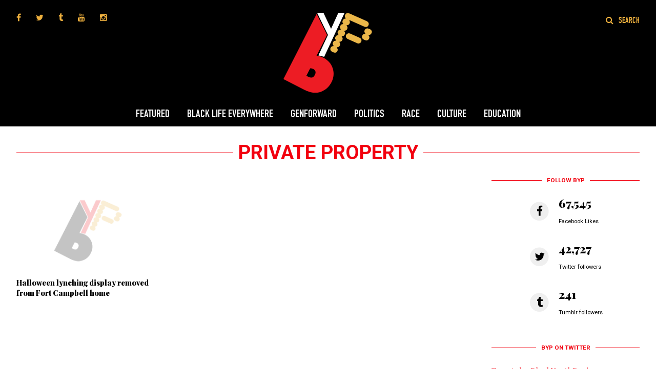

--- FILE ---
content_type: text/html; charset=utf-8
request_url: https://www.google.com/recaptcha/api2/anchor?ar=1&k=6LcViawUAAAAABGGKzrCA7xqmBUSiofIQuVOJyu1&co=aHR0cDovL2JsYWNreW91dGhwcm9qZWN0LmNvbTo4MA..&hl=en&v=9TiwnJFHeuIw_s0wSd3fiKfN&size=normal&anchor-ms=20000&execute-ms=30000&cb=n78n46352fo0
body_size: 48870
content:
<!DOCTYPE HTML><html dir="ltr" lang="en"><head><meta http-equiv="Content-Type" content="text/html; charset=UTF-8">
<meta http-equiv="X-UA-Compatible" content="IE=edge">
<title>reCAPTCHA</title>
<style type="text/css">
/* cyrillic-ext */
@font-face {
  font-family: 'Roboto';
  font-style: normal;
  font-weight: 400;
  font-stretch: 100%;
  src: url(//fonts.gstatic.com/s/roboto/v48/KFO7CnqEu92Fr1ME7kSn66aGLdTylUAMa3GUBHMdazTgWw.woff2) format('woff2');
  unicode-range: U+0460-052F, U+1C80-1C8A, U+20B4, U+2DE0-2DFF, U+A640-A69F, U+FE2E-FE2F;
}
/* cyrillic */
@font-face {
  font-family: 'Roboto';
  font-style: normal;
  font-weight: 400;
  font-stretch: 100%;
  src: url(//fonts.gstatic.com/s/roboto/v48/KFO7CnqEu92Fr1ME7kSn66aGLdTylUAMa3iUBHMdazTgWw.woff2) format('woff2');
  unicode-range: U+0301, U+0400-045F, U+0490-0491, U+04B0-04B1, U+2116;
}
/* greek-ext */
@font-face {
  font-family: 'Roboto';
  font-style: normal;
  font-weight: 400;
  font-stretch: 100%;
  src: url(//fonts.gstatic.com/s/roboto/v48/KFO7CnqEu92Fr1ME7kSn66aGLdTylUAMa3CUBHMdazTgWw.woff2) format('woff2');
  unicode-range: U+1F00-1FFF;
}
/* greek */
@font-face {
  font-family: 'Roboto';
  font-style: normal;
  font-weight: 400;
  font-stretch: 100%;
  src: url(//fonts.gstatic.com/s/roboto/v48/KFO7CnqEu92Fr1ME7kSn66aGLdTylUAMa3-UBHMdazTgWw.woff2) format('woff2');
  unicode-range: U+0370-0377, U+037A-037F, U+0384-038A, U+038C, U+038E-03A1, U+03A3-03FF;
}
/* math */
@font-face {
  font-family: 'Roboto';
  font-style: normal;
  font-weight: 400;
  font-stretch: 100%;
  src: url(//fonts.gstatic.com/s/roboto/v48/KFO7CnqEu92Fr1ME7kSn66aGLdTylUAMawCUBHMdazTgWw.woff2) format('woff2');
  unicode-range: U+0302-0303, U+0305, U+0307-0308, U+0310, U+0312, U+0315, U+031A, U+0326-0327, U+032C, U+032F-0330, U+0332-0333, U+0338, U+033A, U+0346, U+034D, U+0391-03A1, U+03A3-03A9, U+03B1-03C9, U+03D1, U+03D5-03D6, U+03F0-03F1, U+03F4-03F5, U+2016-2017, U+2034-2038, U+203C, U+2040, U+2043, U+2047, U+2050, U+2057, U+205F, U+2070-2071, U+2074-208E, U+2090-209C, U+20D0-20DC, U+20E1, U+20E5-20EF, U+2100-2112, U+2114-2115, U+2117-2121, U+2123-214F, U+2190, U+2192, U+2194-21AE, U+21B0-21E5, U+21F1-21F2, U+21F4-2211, U+2213-2214, U+2216-22FF, U+2308-230B, U+2310, U+2319, U+231C-2321, U+2336-237A, U+237C, U+2395, U+239B-23B7, U+23D0, U+23DC-23E1, U+2474-2475, U+25AF, U+25B3, U+25B7, U+25BD, U+25C1, U+25CA, U+25CC, U+25FB, U+266D-266F, U+27C0-27FF, U+2900-2AFF, U+2B0E-2B11, U+2B30-2B4C, U+2BFE, U+3030, U+FF5B, U+FF5D, U+1D400-1D7FF, U+1EE00-1EEFF;
}
/* symbols */
@font-face {
  font-family: 'Roboto';
  font-style: normal;
  font-weight: 400;
  font-stretch: 100%;
  src: url(//fonts.gstatic.com/s/roboto/v48/KFO7CnqEu92Fr1ME7kSn66aGLdTylUAMaxKUBHMdazTgWw.woff2) format('woff2');
  unicode-range: U+0001-000C, U+000E-001F, U+007F-009F, U+20DD-20E0, U+20E2-20E4, U+2150-218F, U+2190, U+2192, U+2194-2199, U+21AF, U+21E6-21F0, U+21F3, U+2218-2219, U+2299, U+22C4-22C6, U+2300-243F, U+2440-244A, U+2460-24FF, U+25A0-27BF, U+2800-28FF, U+2921-2922, U+2981, U+29BF, U+29EB, U+2B00-2BFF, U+4DC0-4DFF, U+FFF9-FFFB, U+10140-1018E, U+10190-1019C, U+101A0, U+101D0-101FD, U+102E0-102FB, U+10E60-10E7E, U+1D2C0-1D2D3, U+1D2E0-1D37F, U+1F000-1F0FF, U+1F100-1F1AD, U+1F1E6-1F1FF, U+1F30D-1F30F, U+1F315, U+1F31C, U+1F31E, U+1F320-1F32C, U+1F336, U+1F378, U+1F37D, U+1F382, U+1F393-1F39F, U+1F3A7-1F3A8, U+1F3AC-1F3AF, U+1F3C2, U+1F3C4-1F3C6, U+1F3CA-1F3CE, U+1F3D4-1F3E0, U+1F3ED, U+1F3F1-1F3F3, U+1F3F5-1F3F7, U+1F408, U+1F415, U+1F41F, U+1F426, U+1F43F, U+1F441-1F442, U+1F444, U+1F446-1F449, U+1F44C-1F44E, U+1F453, U+1F46A, U+1F47D, U+1F4A3, U+1F4B0, U+1F4B3, U+1F4B9, U+1F4BB, U+1F4BF, U+1F4C8-1F4CB, U+1F4D6, U+1F4DA, U+1F4DF, U+1F4E3-1F4E6, U+1F4EA-1F4ED, U+1F4F7, U+1F4F9-1F4FB, U+1F4FD-1F4FE, U+1F503, U+1F507-1F50B, U+1F50D, U+1F512-1F513, U+1F53E-1F54A, U+1F54F-1F5FA, U+1F610, U+1F650-1F67F, U+1F687, U+1F68D, U+1F691, U+1F694, U+1F698, U+1F6AD, U+1F6B2, U+1F6B9-1F6BA, U+1F6BC, U+1F6C6-1F6CF, U+1F6D3-1F6D7, U+1F6E0-1F6EA, U+1F6F0-1F6F3, U+1F6F7-1F6FC, U+1F700-1F7FF, U+1F800-1F80B, U+1F810-1F847, U+1F850-1F859, U+1F860-1F887, U+1F890-1F8AD, U+1F8B0-1F8BB, U+1F8C0-1F8C1, U+1F900-1F90B, U+1F93B, U+1F946, U+1F984, U+1F996, U+1F9E9, U+1FA00-1FA6F, U+1FA70-1FA7C, U+1FA80-1FA89, U+1FA8F-1FAC6, U+1FACE-1FADC, U+1FADF-1FAE9, U+1FAF0-1FAF8, U+1FB00-1FBFF;
}
/* vietnamese */
@font-face {
  font-family: 'Roboto';
  font-style: normal;
  font-weight: 400;
  font-stretch: 100%;
  src: url(//fonts.gstatic.com/s/roboto/v48/KFO7CnqEu92Fr1ME7kSn66aGLdTylUAMa3OUBHMdazTgWw.woff2) format('woff2');
  unicode-range: U+0102-0103, U+0110-0111, U+0128-0129, U+0168-0169, U+01A0-01A1, U+01AF-01B0, U+0300-0301, U+0303-0304, U+0308-0309, U+0323, U+0329, U+1EA0-1EF9, U+20AB;
}
/* latin-ext */
@font-face {
  font-family: 'Roboto';
  font-style: normal;
  font-weight: 400;
  font-stretch: 100%;
  src: url(//fonts.gstatic.com/s/roboto/v48/KFO7CnqEu92Fr1ME7kSn66aGLdTylUAMa3KUBHMdazTgWw.woff2) format('woff2');
  unicode-range: U+0100-02BA, U+02BD-02C5, U+02C7-02CC, U+02CE-02D7, U+02DD-02FF, U+0304, U+0308, U+0329, U+1D00-1DBF, U+1E00-1E9F, U+1EF2-1EFF, U+2020, U+20A0-20AB, U+20AD-20C0, U+2113, U+2C60-2C7F, U+A720-A7FF;
}
/* latin */
@font-face {
  font-family: 'Roboto';
  font-style: normal;
  font-weight: 400;
  font-stretch: 100%;
  src: url(//fonts.gstatic.com/s/roboto/v48/KFO7CnqEu92Fr1ME7kSn66aGLdTylUAMa3yUBHMdazQ.woff2) format('woff2');
  unicode-range: U+0000-00FF, U+0131, U+0152-0153, U+02BB-02BC, U+02C6, U+02DA, U+02DC, U+0304, U+0308, U+0329, U+2000-206F, U+20AC, U+2122, U+2191, U+2193, U+2212, U+2215, U+FEFF, U+FFFD;
}
/* cyrillic-ext */
@font-face {
  font-family: 'Roboto';
  font-style: normal;
  font-weight: 500;
  font-stretch: 100%;
  src: url(//fonts.gstatic.com/s/roboto/v48/KFO7CnqEu92Fr1ME7kSn66aGLdTylUAMa3GUBHMdazTgWw.woff2) format('woff2');
  unicode-range: U+0460-052F, U+1C80-1C8A, U+20B4, U+2DE0-2DFF, U+A640-A69F, U+FE2E-FE2F;
}
/* cyrillic */
@font-face {
  font-family: 'Roboto';
  font-style: normal;
  font-weight: 500;
  font-stretch: 100%;
  src: url(//fonts.gstatic.com/s/roboto/v48/KFO7CnqEu92Fr1ME7kSn66aGLdTylUAMa3iUBHMdazTgWw.woff2) format('woff2');
  unicode-range: U+0301, U+0400-045F, U+0490-0491, U+04B0-04B1, U+2116;
}
/* greek-ext */
@font-face {
  font-family: 'Roboto';
  font-style: normal;
  font-weight: 500;
  font-stretch: 100%;
  src: url(//fonts.gstatic.com/s/roboto/v48/KFO7CnqEu92Fr1ME7kSn66aGLdTylUAMa3CUBHMdazTgWw.woff2) format('woff2');
  unicode-range: U+1F00-1FFF;
}
/* greek */
@font-face {
  font-family: 'Roboto';
  font-style: normal;
  font-weight: 500;
  font-stretch: 100%;
  src: url(//fonts.gstatic.com/s/roboto/v48/KFO7CnqEu92Fr1ME7kSn66aGLdTylUAMa3-UBHMdazTgWw.woff2) format('woff2');
  unicode-range: U+0370-0377, U+037A-037F, U+0384-038A, U+038C, U+038E-03A1, U+03A3-03FF;
}
/* math */
@font-face {
  font-family: 'Roboto';
  font-style: normal;
  font-weight: 500;
  font-stretch: 100%;
  src: url(//fonts.gstatic.com/s/roboto/v48/KFO7CnqEu92Fr1ME7kSn66aGLdTylUAMawCUBHMdazTgWw.woff2) format('woff2');
  unicode-range: U+0302-0303, U+0305, U+0307-0308, U+0310, U+0312, U+0315, U+031A, U+0326-0327, U+032C, U+032F-0330, U+0332-0333, U+0338, U+033A, U+0346, U+034D, U+0391-03A1, U+03A3-03A9, U+03B1-03C9, U+03D1, U+03D5-03D6, U+03F0-03F1, U+03F4-03F5, U+2016-2017, U+2034-2038, U+203C, U+2040, U+2043, U+2047, U+2050, U+2057, U+205F, U+2070-2071, U+2074-208E, U+2090-209C, U+20D0-20DC, U+20E1, U+20E5-20EF, U+2100-2112, U+2114-2115, U+2117-2121, U+2123-214F, U+2190, U+2192, U+2194-21AE, U+21B0-21E5, U+21F1-21F2, U+21F4-2211, U+2213-2214, U+2216-22FF, U+2308-230B, U+2310, U+2319, U+231C-2321, U+2336-237A, U+237C, U+2395, U+239B-23B7, U+23D0, U+23DC-23E1, U+2474-2475, U+25AF, U+25B3, U+25B7, U+25BD, U+25C1, U+25CA, U+25CC, U+25FB, U+266D-266F, U+27C0-27FF, U+2900-2AFF, U+2B0E-2B11, U+2B30-2B4C, U+2BFE, U+3030, U+FF5B, U+FF5D, U+1D400-1D7FF, U+1EE00-1EEFF;
}
/* symbols */
@font-face {
  font-family: 'Roboto';
  font-style: normal;
  font-weight: 500;
  font-stretch: 100%;
  src: url(//fonts.gstatic.com/s/roboto/v48/KFO7CnqEu92Fr1ME7kSn66aGLdTylUAMaxKUBHMdazTgWw.woff2) format('woff2');
  unicode-range: U+0001-000C, U+000E-001F, U+007F-009F, U+20DD-20E0, U+20E2-20E4, U+2150-218F, U+2190, U+2192, U+2194-2199, U+21AF, U+21E6-21F0, U+21F3, U+2218-2219, U+2299, U+22C4-22C6, U+2300-243F, U+2440-244A, U+2460-24FF, U+25A0-27BF, U+2800-28FF, U+2921-2922, U+2981, U+29BF, U+29EB, U+2B00-2BFF, U+4DC0-4DFF, U+FFF9-FFFB, U+10140-1018E, U+10190-1019C, U+101A0, U+101D0-101FD, U+102E0-102FB, U+10E60-10E7E, U+1D2C0-1D2D3, U+1D2E0-1D37F, U+1F000-1F0FF, U+1F100-1F1AD, U+1F1E6-1F1FF, U+1F30D-1F30F, U+1F315, U+1F31C, U+1F31E, U+1F320-1F32C, U+1F336, U+1F378, U+1F37D, U+1F382, U+1F393-1F39F, U+1F3A7-1F3A8, U+1F3AC-1F3AF, U+1F3C2, U+1F3C4-1F3C6, U+1F3CA-1F3CE, U+1F3D4-1F3E0, U+1F3ED, U+1F3F1-1F3F3, U+1F3F5-1F3F7, U+1F408, U+1F415, U+1F41F, U+1F426, U+1F43F, U+1F441-1F442, U+1F444, U+1F446-1F449, U+1F44C-1F44E, U+1F453, U+1F46A, U+1F47D, U+1F4A3, U+1F4B0, U+1F4B3, U+1F4B9, U+1F4BB, U+1F4BF, U+1F4C8-1F4CB, U+1F4D6, U+1F4DA, U+1F4DF, U+1F4E3-1F4E6, U+1F4EA-1F4ED, U+1F4F7, U+1F4F9-1F4FB, U+1F4FD-1F4FE, U+1F503, U+1F507-1F50B, U+1F50D, U+1F512-1F513, U+1F53E-1F54A, U+1F54F-1F5FA, U+1F610, U+1F650-1F67F, U+1F687, U+1F68D, U+1F691, U+1F694, U+1F698, U+1F6AD, U+1F6B2, U+1F6B9-1F6BA, U+1F6BC, U+1F6C6-1F6CF, U+1F6D3-1F6D7, U+1F6E0-1F6EA, U+1F6F0-1F6F3, U+1F6F7-1F6FC, U+1F700-1F7FF, U+1F800-1F80B, U+1F810-1F847, U+1F850-1F859, U+1F860-1F887, U+1F890-1F8AD, U+1F8B0-1F8BB, U+1F8C0-1F8C1, U+1F900-1F90B, U+1F93B, U+1F946, U+1F984, U+1F996, U+1F9E9, U+1FA00-1FA6F, U+1FA70-1FA7C, U+1FA80-1FA89, U+1FA8F-1FAC6, U+1FACE-1FADC, U+1FADF-1FAE9, U+1FAF0-1FAF8, U+1FB00-1FBFF;
}
/* vietnamese */
@font-face {
  font-family: 'Roboto';
  font-style: normal;
  font-weight: 500;
  font-stretch: 100%;
  src: url(//fonts.gstatic.com/s/roboto/v48/KFO7CnqEu92Fr1ME7kSn66aGLdTylUAMa3OUBHMdazTgWw.woff2) format('woff2');
  unicode-range: U+0102-0103, U+0110-0111, U+0128-0129, U+0168-0169, U+01A0-01A1, U+01AF-01B0, U+0300-0301, U+0303-0304, U+0308-0309, U+0323, U+0329, U+1EA0-1EF9, U+20AB;
}
/* latin-ext */
@font-face {
  font-family: 'Roboto';
  font-style: normal;
  font-weight: 500;
  font-stretch: 100%;
  src: url(//fonts.gstatic.com/s/roboto/v48/KFO7CnqEu92Fr1ME7kSn66aGLdTylUAMa3KUBHMdazTgWw.woff2) format('woff2');
  unicode-range: U+0100-02BA, U+02BD-02C5, U+02C7-02CC, U+02CE-02D7, U+02DD-02FF, U+0304, U+0308, U+0329, U+1D00-1DBF, U+1E00-1E9F, U+1EF2-1EFF, U+2020, U+20A0-20AB, U+20AD-20C0, U+2113, U+2C60-2C7F, U+A720-A7FF;
}
/* latin */
@font-face {
  font-family: 'Roboto';
  font-style: normal;
  font-weight: 500;
  font-stretch: 100%;
  src: url(//fonts.gstatic.com/s/roboto/v48/KFO7CnqEu92Fr1ME7kSn66aGLdTylUAMa3yUBHMdazQ.woff2) format('woff2');
  unicode-range: U+0000-00FF, U+0131, U+0152-0153, U+02BB-02BC, U+02C6, U+02DA, U+02DC, U+0304, U+0308, U+0329, U+2000-206F, U+20AC, U+2122, U+2191, U+2193, U+2212, U+2215, U+FEFF, U+FFFD;
}
/* cyrillic-ext */
@font-face {
  font-family: 'Roboto';
  font-style: normal;
  font-weight: 900;
  font-stretch: 100%;
  src: url(//fonts.gstatic.com/s/roboto/v48/KFO7CnqEu92Fr1ME7kSn66aGLdTylUAMa3GUBHMdazTgWw.woff2) format('woff2');
  unicode-range: U+0460-052F, U+1C80-1C8A, U+20B4, U+2DE0-2DFF, U+A640-A69F, U+FE2E-FE2F;
}
/* cyrillic */
@font-face {
  font-family: 'Roboto';
  font-style: normal;
  font-weight: 900;
  font-stretch: 100%;
  src: url(//fonts.gstatic.com/s/roboto/v48/KFO7CnqEu92Fr1ME7kSn66aGLdTylUAMa3iUBHMdazTgWw.woff2) format('woff2');
  unicode-range: U+0301, U+0400-045F, U+0490-0491, U+04B0-04B1, U+2116;
}
/* greek-ext */
@font-face {
  font-family: 'Roboto';
  font-style: normal;
  font-weight: 900;
  font-stretch: 100%;
  src: url(//fonts.gstatic.com/s/roboto/v48/KFO7CnqEu92Fr1ME7kSn66aGLdTylUAMa3CUBHMdazTgWw.woff2) format('woff2');
  unicode-range: U+1F00-1FFF;
}
/* greek */
@font-face {
  font-family: 'Roboto';
  font-style: normal;
  font-weight: 900;
  font-stretch: 100%;
  src: url(//fonts.gstatic.com/s/roboto/v48/KFO7CnqEu92Fr1ME7kSn66aGLdTylUAMa3-UBHMdazTgWw.woff2) format('woff2');
  unicode-range: U+0370-0377, U+037A-037F, U+0384-038A, U+038C, U+038E-03A1, U+03A3-03FF;
}
/* math */
@font-face {
  font-family: 'Roboto';
  font-style: normal;
  font-weight: 900;
  font-stretch: 100%;
  src: url(//fonts.gstatic.com/s/roboto/v48/KFO7CnqEu92Fr1ME7kSn66aGLdTylUAMawCUBHMdazTgWw.woff2) format('woff2');
  unicode-range: U+0302-0303, U+0305, U+0307-0308, U+0310, U+0312, U+0315, U+031A, U+0326-0327, U+032C, U+032F-0330, U+0332-0333, U+0338, U+033A, U+0346, U+034D, U+0391-03A1, U+03A3-03A9, U+03B1-03C9, U+03D1, U+03D5-03D6, U+03F0-03F1, U+03F4-03F5, U+2016-2017, U+2034-2038, U+203C, U+2040, U+2043, U+2047, U+2050, U+2057, U+205F, U+2070-2071, U+2074-208E, U+2090-209C, U+20D0-20DC, U+20E1, U+20E5-20EF, U+2100-2112, U+2114-2115, U+2117-2121, U+2123-214F, U+2190, U+2192, U+2194-21AE, U+21B0-21E5, U+21F1-21F2, U+21F4-2211, U+2213-2214, U+2216-22FF, U+2308-230B, U+2310, U+2319, U+231C-2321, U+2336-237A, U+237C, U+2395, U+239B-23B7, U+23D0, U+23DC-23E1, U+2474-2475, U+25AF, U+25B3, U+25B7, U+25BD, U+25C1, U+25CA, U+25CC, U+25FB, U+266D-266F, U+27C0-27FF, U+2900-2AFF, U+2B0E-2B11, U+2B30-2B4C, U+2BFE, U+3030, U+FF5B, U+FF5D, U+1D400-1D7FF, U+1EE00-1EEFF;
}
/* symbols */
@font-face {
  font-family: 'Roboto';
  font-style: normal;
  font-weight: 900;
  font-stretch: 100%;
  src: url(//fonts.gstatic.com/s/roboto/v48/KFO7CnqEu92Fr1ME7kSn66aGLdTylUAMaxKUBHMdazTgWw.woff2) format('woff2');
  unicode-range: U+0001-000C, U+000E-001F, U+007F-009F, U+20DD-20E0, U+20E2-20E4, U+2150-218F, U+2190, U+2192, U+2194-2199, U+21AF, U+21E6-21F0, U+21F3, U+2218-2219, U+2299, U+22C4-22C6, U+2300-243F, U+2440-244A, U+2460-24FF, U+25A0-27BF, U+2800-28FF, U+2921-2922, U+2981, U+29BF, U+29EB, U+2B00-2BFF, U+4DC0-4DFF, U+FFF9-FFFB, U+10140-1018E, U+10190-1019C, U+101A0, U+101D0-101FD, U+102E0-102FB, U+10E60-10E7E, U+1D2C0-1D2D3, U+1D2E0-1D37F, U+1F000-1F0FF, U+1F100-1F1AD, U+1F1E6-1F1FF, U+1F30D-1F30F, U+1F315, U+1F31C, U+1F31E, U+1F320-1F32C, U+1F336, U+1F378, U+1F37D, U+1F382, U+1F393-1F39F, U+1F3A7-1F3A8, U+1F3AC-1F3AF, U+1F3C2, U+1F3C4-1F3C6, U+1F3CA-1F3CE, U+1F3D4-1F3E0, U+1F3ED, U+1F3F1-1F3F3, U+1F3F5-1F3F7, U+1F408, U+1F415, U+1F41F, U+1F426, U+1F43F, U+1F441-1F442, U+1F444, U+1F446-1F449, U+1F44C-1F44E, U+1F453, U+1F46A, U+1F47D, U+1F4A3, U+1F4B0, U+1F4B3, U+1F4B9, U+1F4BB, U+1F4BF, U+1F4C8-1F4CB, U+1F4D6, U+1F4DA, U+1F4DF, U+1F4E3-1F4E6, U+1F4EA-1F4ED, U+1F4F7, U+1F4F9-1F4FB, U+1F4FD-1F4FE, U+1F503, U+1F507-1F50B, U+1F50D, U+1F512-1F513, U+1F53E-1F54A, U+1F54F-1F5FA, U+1F610, U+1F650-1F67F, U+1F687, U+1F68D, U+1F691, U+1F694, U+1F698, U+1F6AD, U+1F6B2, U+1F6B9-1F6BA, U+1F6BC, U+1F6C6-1F6CF, U+1F6D3-1F6D7, U+1F6E0-1F6EA, U+1F6F0-1F6F3, U+1F6F7-1F6FC, U+1F700-1F7FF, U+1F800-1F80B, U+1F810-1F847, U+1F850-1F859, U+1F860-1F887, U+1F890-1F8AD, U+1F8B0-1F8BB, U+1F8C0-1F8C1, U+1F900-1F90B, U+1F93B, U+1F946, U+1F984, U+1F996, U+1F9E9, U+1FA00-1FA6F, U+1FA70-1FA7C, U+1FA80-1FA89, U+1FA8F-1FAC6, U+1FACE-1FADC, U+1FADF-1FAE9, U+1FAF0-1FAF8, U+1FB00-1FBFF;
}
/* vietnamese */
@font-face {
  font-family: 'Roboto';
  font-style: normal;
  font-weight: 900;
  font-stretch: 100%;
  src: url(//fonts.gstatic.com/s/roboto/v48/KFO7CnqEu92Fr1ME7kSn66aGLdTylUAMa3OUBHMdazTgWw.woff2) format('woff2');
  unicode-range: U+0102-0103, U+0110-0111, U+0128-0129, U+0168-0169, U+01A0-01A1, U+01AF-01B0, U+0300-0301, U+0303-0304, U+0308-0309, U+0323, U+0329, U+1EA0-1EF9, U+20AB;
}
/* latin-ext */
@font-face {
  font-family: 'Roboto';
  font-style: normal;
  font-weight: 900;
  font-stretch: 100%;
  src: url(//fonts.gstatic.com/s/roboto/v48/KFO7CnqEu92Fr1ME7kSn66aGLdTylUAMa3KUBHMdazTgWw.woff2) format('woff2');
  unicode-range: U+0100-02BA, U+02BD-02C5, U+02C7-02CC, U+02CE-02D7, U+02DD-02FF, U+0304, U+0308, U+0329, U+1D00-1DBF, U+1E00-1E9F, U+1EF2-1EFF, U+2020, U+20A0-20AB, U+20AD-20C0, U+2113, U+2C60-2C7F, U+A720-A7FF;
}
/* latin */
@font-face {
  font-family: 'Roboto';
  font-style: normal;
  font-weight: 900;
  font-stretch: 100%;
  src: url(//fonts.gstatic.com/s/roboto/v48/KFO7CnqEu92Fr1ME7kSn66aGLdTylUAMa3yUBHMdazQ.woff2) format('woff2');
  unicode-range: U+0000-00FF, U+0131, U+0152-0153, U+02BB-02BC, U+02C6, U+02DA, U+02DC, U+0304, U+0308, U+0329, U+2000-206F, U+20AC, U+2122, U+2191, U+2193, U+2212, U+2215, U+FEFF, U+FFFD;
}

</style>
<link rel="stylesheet" type="text/css" href="https://www.gstatic.com/recaptcha/releases/9TiwnJFHeuIw_s0wSd3fiKfN/styles__ltr.css">
<script nonce="XcyXaZOPoQ7pG3tsz1MzFg" type="text/javascript">window['__recaptcha_api'] = 'https://www.google.com/recaptcha/api2/';</script>
<script type="text/javascript" src="https://www.gstatic.com/recaptcha/releases/9TiwnJFHeuIw_s0wSd3fiKfN/recaptcha__en.js" nonce="XcyXaZOPoQ7pG3tsz1MzFg">
      
    </script></head>
<body><div id="rc-anchor-alert" class="rc-anchor-alert"></div>
<input type="hidden" id="recaptcha-token" value="[base64]">
<script type="text/javascript" nonce="XcyXaZOPoQ7pG3tsz1MzFg">
      recaptcha.anchor.Main.init("[\x22ainput\x22,[\x22bgdata\x22,\x22\x22,\[base64]/[base64]/[base64]/[base64]/cjw8ejpyPj4+eil9Y2F0Y2gobCl7dGhyb3cgbDt9fSxIPWZ1bmN0aW9uKHcsdCx6KXtpZih3PT0xOTR8fHc9PTIwOCl0LnZbd10/dC52W3ddLmNvbmNhdCh6KTp0LnZbd109b2Yoeix0KTtlbHNle2lmKHQuYkImJnchPTMxNylyZXR1cm47dz09NjZ8fHc9PTEyMnx8dz09NDcwfHx3PT00NHx8dz09NDE2fHx3PT0zOTd8fHc9PTQyMXx8dz09Njh8fHc9PTcwfHx3PT0xODQ/[base64]/[base64]/[base64]/bmV3IGRbVl0oSlswXSk6cD09Mj9uZXcgZFtWXShKWzBdLEpbMV0pOnA9PTM/bmV3IGRbVl0oSlswXSxKWzFdLEpbMl0pOnA9PTQ/[base64]/[base64]/[base64]/[base64]\x22,\[base64]\\u003d\\u003d\x22,\x22Fl06wrtpw4MmDcOIwpp+w6XDtw9dYVnCtMK7w5UGwqsaKiogw5HDosKoLMKjWhzCgsOFw5jCt8KWw7vDiMKNwp3CvS7DocKFwoUtwp7CicKjB0/[base64]/[base64]/DlsKCTMO5ZMK8w6gkwoF+wp3Cu8KhworCqsK+wposwqnCrcOpwr/[base64]/DlyrDtCDCq8OjwpYAPy3Dq3PDqMKlXMOUw4M+w5Emw6TCrsOIwoRzUArCpw9KSBkcwofDlsKDFsOZwrPCvT5Zwo0jAzfDtMO4QMOqFcKoesKDw7DCmHFbw4DCtsKqwr53wpzCuUnDl8KycMO2w59PwqjCmyHCi1pbZTrCgsKHw6BeUE/[base64]/PsKJbjvDlGQZw4UNwq/CrMOZQ3xCw63DncKOYkfDt8Kyw4LCpkXDmsKNwromDsKMw7hGZDHDgsKhwq/DognCozLDv8OjKEDCrsOdcFPDpMKTw6UZwrLChThTwpbCmHbDhh3DocKBw6LDg2QJw6TDpsKEwqfDlFzCsMKDw63DrsO8W8K3Oys7FMOfdlNBK18/w48hw7TDgCvCq0rDsMOtOS/DizrDicOMI8KiwpHCtMKqw7Qtw5rDjX7ChkkdbEM8w5HDhATDusK+w4/CuMOXd8OGw74mDDB6wq0AJGlxIhpRNMOeNwnDi8KNNygRwogcw6PDtcKlZcKKWhDCsRlkw4EuLlDCnnAHaMOHwp/DtE3CkWBNbMODRD5HwqHDtU4pw7UNZMKcwojCmsOwD8O9w5nCl3nCpHZkw614wrDDmcOJwrQgMsKsw5TDk8Krw6ArYsKFcMO4J33CkT7CosKkw6NwbcO2N8Kqw6cLGsKbw5/[base64]/DmcKBw4EEK8KPwpRcwqgkw5LCoMOPccK3JEBXd8KuYivCn8KDJ3JFwrMbwoRPesOTb8KIYFBow7EBw4TCvcKfY2nDuMKswqDDq19+GcOaWmFAN8OeO2fDkMO2TsOdfMK6AQnCtnHCi8OleEMcU05RwpUjcgN5w6/[base64]/R8OfKjHCr8KjLMKCRnbDvn/DmsO/UTUlw5xCwqnCgSHCrgbCrRnCv8OtwqLCg8KyB8KMw51uB8OXw4w9wopEZsOHKgXCvisKwobDqMK+w6zDsmbCgl7CtRdNbMOua8O5VA3ClMKbw4dww6w5BA3CkSbCncKvwrfCqMKcwqnDrMKGwqvDkF/DogcqBALClSpsw6nDiMOODmcoKw1vw7fCj8OGw5NtUMO2TcK0PWEHwpfDpsOvwp3CncKDZTDCmsKGw41pwr3Cjzc3K8K0w5txGzPCq8OzD8OVLE/CvUksZmMTS8O2bcK5wqIuT8O2wq/CmiZNw63CjMO7wqPDuMKuwr/CkcKLTMKVccOGw6ZudcKpw5pOO8OAw4zCvMKIfcOawpM8EsK3wrNDwp/[base64]/OMK3BMK5YHnCpGPCix0pw7ZdblXCusKRw4zCn8OWwqPCj8OFw6B2w7FmwpnDpcKGw4DCssKswpkSw4TCsy3CrVBbw7zDssKWw5LDicOHwo/DgMOuMG3CjsK/RE0Ld8O0LsKsXRjCpMKFwqhDw7rCk8OzwrvDmTx0TsOWPcK8wo/CrMK/bTLCvhh9w6jDicKkwrDDicKUw5QGwoIaw6fDhsKTw6fCksKcJsKAHTbCjsK5UsKHSm7ChMKcT1LDicKYYTPDg8KyaMK/MsOWw48PwqkPwr1dw6rDqi/[base64]/CmcK8RcOgwpdlacOyw5d9w7rDg8KWw5ETw5ROw69CI8OHw6U6cBnDth1tw5Mnw5DCvMObHTs6VcOVPQ7Do1HDgitKCGgZwqdfwqLCvALDrgzDmlx/wqvCqWbCjUIew4gTw4LDkHTDmsKAw5RkAUgBaMOAwo/CpcOIw7DClsOrwprCnkM5aMOow4pGw5LDo8KWPk5gwonDjk0/R8K7w7rCtcOkH8O5wqIZN8OMSMKHd3MZw6QfAMO+w7jDjRPDoMOkHiclQhc3w5PCvTx5wq3Dqx54UcKYwq98GcKPw57ClXLCjsKHw7bDkWx7ci7Ct8K8NAPDgGZABGPDgsOiw5DDoMOqwq/CgwPCt8KyEzXCvsK6wr8Sw6vDmGBEw7YCA8KPIsK+wq7DjsK8YAdHw5DDgUw8LzJwRcK/w4AJS8O7wrDCm3rCkRRuVcKUHQXCncOawpHDpMKfwqXDo312UCoGfy1cCMKYw6sEcnbDocODGMKLZGfCqBTDpmfCksKlw5PDuTDDrcK9w6DCpcOeCsKUNcOEaRfCsD49asKww6/DicKwwpfDmcKGw75rwppcw5rCj8KdXsKPwo3Cs13CqsOXYX7CgMOxwp5BEDjCjsKcNMO7H8KRw5HCi8KBRgbCugrCtsKYw7R/wpVnw555f0IVLRl1woLCkDXDnD5OVR9lw5M0XwosEcO5G254w6YnSx1bwqMJf8OCLcKMdWbDuCXDlcOQw4bDp0zDosOeIRh1G03CgMOkwq3DgsO+HsORC8OewrPCoWfDuMOHG0/CvMO/XcO/wrXCgcOYYBrDhy3DrXnCu8OHG8OTNcKNccOxw5QwFcOfw7zCs8OxXjjCmnAhwq/[base64]/b8KnExcJw4nCrj/CoAnDqVRaYcKnw5dARsKQwpduw4jCrMOIamrDh8KEJH3CsDfDjMOZI8O8wpHCkB48wqDCucOfw6/Du8KnwrnCj388HMO/JQpMw7HCrMOnwpDDlsOKw4DDlMKrwpwhw6pVVMO2w5zCjgQWHHZ7w5ciYcOFwpXClMKiw5xJwpHCjcOTccO2woDCgsOOaUfCmcKdwpsRwo0+w5BrJy0Ww7IwDX0oe8Kne17Cs38fHiMuwonDvsOpS8OJYsOww5gAw7ZGw63ChMK6wqrCrMK/KADCrlPDsypVahzCp8OswoQ6SG5fw5PCn0AFwpLCjcKxAsOzwoQ4w5x+wp9qwrVUw4bDmhbCig7Ckj/Ds1nCkzdaYsOFL8KFLXXDphDCjSMmZcKKw7fCl8Kgw6cObcOpH8O8w6XCt8KwdBXDtcOEwp8uwpJaw5jDq8OARXfCpMKMIsOdw4rCvcKzwqoVwr05Wg7DnsKASwjCtRLCiWYxcW5eVsOiw4/CoGNnOE/DocKMA8O6A8OOCh4BUUgRMgnCtkbDosKYw77CgcKZwpZPw5vDmUbDukXCtA/DscO1w4fCk8O6wrQwwosCBBZIYnp+w5vCg2fDhjPCgQbChsKSIAp8WUhPwq4Gwrd+UMKFw5RQfXzCt8KTw6LCgMKwacOTRcKEw4/CrcKpwrnDljDCisKNw5fDlcK0Nns3wpfDtsOSwq/DgXdfw4bDnMKVw7LCpQ8qwro4DMKnSzzCiMK1w71mX8KhAX3DoG1UOkxpSsKhw7ZucAXDpULCvQAzJ1tfFizDvMORw5/CjGHCmXo3NBJhw744PVoIwoDCu8Kkwoxdw7VXw47DscK0woMqw6cmwqLCiT/DpCXCjMKkw63DuxnCvkrDgsOHwr8NwoBhwr1ILcOswr3DszdOdcKww4w4UcOQPsOhZMKZLy1hAMO0E8OhVA4URH8Uw5tuwoHCkX5mMMO4Nk4Mw6FDGl7DuB/[base64]/[base64]/Cv0lwaMOJw65McEbDtF9qw4gLw7FYLSbCsgktw4XDqsKTwp1oCsKww48TUAzDrTZBAQNHwqzCgsKkSXEcw6PDuMKuwrXCgMO5LcKtw53DmMOQw4NRwrHCvsOWwptpwovCi8OFwqDDhSZ3w7HCqjLDhcKNEB7Cil/DjTDDnmJeVMK2YAnDmyozw6NOwp9uwpDDo2QLwpl/wqvDn8KUw6ZEwobDoMKGEDl2PMKodsOmQsKPwp3CvA7CuTfDgAQTwq7Cj2HDuUhXZsOaw7rDucKHwrDCgsOzw6vCs8OCLsKjw7TDjk7DghTDrcKSasKLN8KoCFFuw4fDr2nDt8KKTMOjd8KHDCslRMOLRcOuYiTDkwVCU8K2w6zCrcOLw7/Cv3Yzw6Exw5k6w5xFwrvCujjDmCpVw7fDmBnCq8Oqch4Ow75Bw7o/wpEXWcKMwpwwOcKXwqnCh8KjcMKmaTJ/[base64]/DgsKcFh/DqiDCnyFbQ8Ohw7N2PcOCVlpdw7PCmV1xcMOqCsO1wqXDlcKVIMKewoDCmVDCosOgVUosTEoIC1LCgA3CrcKFQ8OIKsKvEzvDuXJ1dzQgRcO5wqsbwq/DuEwgWwl/JMKAwpAHYzpYR3Q/w6dGw5lwcEBFUcKjwpoKwosKbUM+IlhWDQrCk8OYbF03wrrDs8OybcKDVWrDo1vDsAxHF1nCu8KFXcKKDMO7wq3Di2PClBd/[base64]/wptXw7YyDMOhwr16wpxWw6loIMKOw7vDpcKhc3Qrw4c8wprDjcOfO8KJw5/CkMKBwrRIwr3DpMOlw7TDs8OQTBESwoVBw6AKHgMYw4J7JMOdY8O2woRnwrVHwrPCssKGwoAsMMK2wqzCjMKXe27DscKxQhsew4QFDmPCiMOsKcO9wq7Cv8KKwrnDqCoKw7nCusK/[base64]/CscOqNcKww6d3csKswolZRMKKwoMPXRfDhsO4w47DssO+w7okdg5nwpzCgnI6UlrClzA/wplbwpPDomhUwpAvAwF/w74cwrrDiMKlw5HDrTVqw5QER8KSw7YlI8OxwrjCrcKmOsKRw74VC0AEw4jCpcOZXyzCnMKcw4BTwrrDlxgsw7JQK8KIw7HCs8KfdsOFAxPCulNCYFDCi8O6NmrDnxXDosKEwqfDtcOfw5oXDBLCk2rCmHg2wq9qYcKEFMOZO3/DmcKEwq48wqZaWEPCgGHCg8KASEpOGl8hDErDgMKYwo0cw5TCsMK/wqkCJQcGH0cmfcOYK8Oowod3M8Kow7sUwqJLw5/[base64]/CgcKUdSIjSCbDlWlOcsKdPsOwTwXCisOyUm0lw67CmsOAwqrCrFfDh8Oafxo9w5J0wr/CohfDucOkw7rDvcK1wrDCvMKkwrlUQMK8OVJdwrIgVkZPw5EfwrHCqMOcw5RtCsOqa8OdAsK7NkfClHnDihwlw6jCscOsYVYed0zDuAIBCXrCicOXYW7DqyfDmlXCjn8Gw5xCXDbCs8OHQMKNwpDClsKbw5rCkWE5K8KkbSHDtMKdw5vCti/DgCrDmMO/Q8OlTMKcw7ZxwrHCsx9ONnRlw4Vbwo8qDll4cXJkw5UYw49Ow5DDl3IKH2rCocKswrhIwo1Hwr/CtcOrwp/[base64]/w7fDp8KHwpXCj8K6SMKnYn1VbCR6w4spwpJuw4B3wqPCs0TDgUjDtC5Rw4XDtX0Nw6hUUXVzw77CqDDDmsOfIz9RZWrDimvDs8KMEEjClcOdw4sVDyYMw69Ce8KsS8K3wql9w4AWYMOsQsK/wox5wpvCoWzCpsKIwpQEXcKxw7x6ZWrDp1x5PMO/eMOWDMOSccKCcC/DjXrDiwTDlHvCsSvDjsOkwqsQwrpJw5XCt8Kfw6XDki1/w4sLX8KqwozDjsKvw5PChBc9d8KORMOrw641JlzDpMOHwpdMDsKdS8O1FhTDkcKDw4I+F1Jpdy/[base64]/DukHChwfDulzDiH1UU8OOZi/DiTFBw7jDmjoWwrVnwoEeAV7Dk8OqFsKND8K3VcOUPcKwbMOGRg9SP8KwUsOgSUN3w7fCnAvCh3nCm2HCvU/DhkFtw7YzYMOZT2MPwr7DrTF1M0XCqmkEwqnDiG3DrcK2w6LDu1UNw5LCuS0UwoDCqcOTwoHDq8KYAmXCgsKuLR4ZwpsEwrZAwqjDqU/[base64]/[base64]/DrnduwrvCm8KwT8KGw5fDphrCucOdwrzDt8Kjel3Ck8Otf3c9wotqNlLCocKUw7vDkcKLakRdw5oNw6/Dr2dMw6sMfGfCsQJkwpzDgknDlkLDkMKkZGLCrsOfwpnDgMK/w7MoQHAOw68ZS8KubcOANx7CtMKhwq/Cs8OqIcOSwrwmBsO3woTCq8Kyw7xYCMKKV8OIeDPCnsOjw6MLwrJbwrjDoV7CtcODw6zCqTHDvMKuwqLDscKeMsOMXFRMw7nCpi09fMKowrvDi8Kvw4bCh8KrcsO2w7jDtsK9WMOlwpfDosK9woHCsFI1KBQbw4XCmkDCmUQQwrUgCy8EwrE/[base64]/TMKXPcO1a8OGwqrCmSXCjMKiw6fCuFxmHWU/w5BtYTLCisKPL3lwNmICw4xxw7TDgcOgD27CmcO0IUzDnMO0w7XClUXChsK+UcK/[base64]/DjDzDpcKFw7zDtSJ5wqwVAMOkwp3DsHTDlsOYXcKfw6nDpQVgSkDDl8KGwpDDkU9XA0zDi8OSW8Olwq8pw5nDqMO1AFPCmTvCowbDusKhw6HDmVRjeMOyHsOWWsKVwqJcwrHChTDDh8K4w7AoAcOyZcKbbsOOR8Kaw6wBw6lewpxdacOOwpvCkcK/w6tYwojDq8Obw74Mwpg2wod6w67CnlgVw5kywrvCs8KhwqHCo23CjkHDuFPDuCHDmcKXw5vDnsKVw4lzPyoqI1NtSSjCqAfDv8Osw4jDtMKFScKUw712ByjCkUo0eQ7DrWtlRMOQCMKpPxLCkiTDtQnCqSrDhQPCkMKPCGBUw6zDoMOtKj/CicKRd8OxwqpkwqbDu8OHworCt8O+w6fDtMOiKMKWC17DsMKhEH1Xw4jCnD/ClMKGVcKLwoh/w5PCssOqw51/worDjHFKOsOXw405NXMHCXs9QlwIesOrwpwGbT3CvknCmShjEU/[base64]/CoD7CpsK9WcOcbsOwEVbCisKOU8O7esKsJcODwrLDpgvDoHINRcKGwo/CqxvDtAcpwq/[base64]/[base64]/[base64]/w4Zdwr/DhUxWwq9Jwo03CnHDnAF3ClZyw63ChsOYHMO3bHLDnsOjw4Vsw7rCnsKbHMKjwrUlw51IAjRMwqR6PGnCjgPCkB7DjnHDijvDvER5w5/CnzHDq8OZw5XCsj/CnsO+Yhlqwoxyw48Ww4zDhMOoCydOwpIVwp1ZdMKZRMO5RMK0AW5sD8KkPS/DjcOvdsKCSTJpwrrDucOow6jDncKgPWQYw6gzNgbCsEPDucOMPsK7wq/DmSzDkMOKw65bw6QXwqZOwqFLw6vDky94w4ZJNz1/[base64]/DscO4wpzDik3DqGvDmsOZcxPDuTrCuMOnK2N0w49vw5/CucOxw4xYABvDscOeXGN6DgUTDsOrwo16wo9ODjJww4ddwofCrsOlw73DpsKBwr96TcKiw4kbw4HDtcOZw7xZSMOuAgLDlMOXwq9lO8Kcw7bCpsOpacKFw45Rw697w5pEwrbDocKDw4oKw4rCtn/DsAIHw6rDvVnClQc8UFbCvCLDksOUwo3Dqm7CpMKvwpLCvATDg8K6YsOmw7vDj8O0PQo9wr3DgsOhA03DrFMrw7HDtVBbw7MvE1/DjDRcw7Q4Ng/Dmz3DhmXDsFdLBwVNE8Omw4x+CcKkCgrDhcOowonDpcOle8KvfMK5wpbCmD3DssOMbWw7w6DDqH/DlsK+OsOrMMOxw4TDq8KBKsK0w6bCpMOPdcOvw43CrMKJwobCk8OOQGh8w4zDmRjDmcOgw5tWScK/w5RxOsKhKcOlMhTCscOyQ8O6dsOvwrQQRcKgwqDDkXFbwr8WDwEgC8OzcjnColspJMOCWsOtwrbDoCvChHbDv2E9woPCtWMqwrTCsSYqBSrDoMOMw4Uhw4tPNWHDknVPwr/DrWBgGz/ChcOsw4bChRQUa8KVw5NHw5XCmMOLw4vDg8KPYsKgwrNFAcOWXMObZcO9JykzwqfCtcO6EsKBQERZJsO8Rz/[base64]/Ch8O1VRQ+e8OeS8OpwoHCu8OaDRzDp8K6w6ojw4QiRHvCt8KKWFzCkHx/[base64]/DjWdpYTRBwo/[base64]/Dm8KNfgnCp0bCu8Kgw4ZPwr7CiMKecR7CpmZnfcOafcOBBy3DkQkCJ8OzAD/[base64]/ClsKOZlcPwrlSQDrCkMOAwr0Qw7F8w4DCpVPCqcK4MR7CsB9QZcOiJS7DpDIBSsKyw6JmGnx8QsO9w5ERK8KaIsK+B3ZHUVvCg8OjPsOITg/DsMO6BxrDjiDCmzFZw6bDtkRQEcOBwrjCvmdaAW4Cw4nDoMKpVSk5ZsOcAMKOwp3Cp1vCp8K/[base64]/DqQ0WOS3Dg8K+WDBbw6JOFMK3JH7Dq2dzKMOaw6IPw4jDvMKVSRHDkMKIwo12F8Ojb1HDvwRCwrxCw4dfMDYjworCgMOjwo0HAnp6KT/CisKJIMK7XcOmw4lqNno9wqc3w43CukMEw6vDq8K2CsOXUcKJM8OaWV3Cm0hrXGjCvcKLwrJoQcOqw67DrMOjV3PClwPDmsOEFsK4wr8Lwp3Cn8O4woDDhcKycMOew7HDo3EyeMOqwqvChcO+M1fDr2kmPMOPIShEw5PDjMOSc0/Do2gFdMOhw6ddTXgpVDXDisKkw4NwbMOBMV/CnSDDn8KTw6NPwqYswobDrXrDskw7wpvCmMKow71wDcKCYMO4HCjDtMKIGEwbwpsXJ0gXHE7CmcKVwpYhdnR/FsKMwoXCvlXDrMKsw4hTw7JuwojDpMKNKEcYRcODCAzDsW7DssKNwrRiKCLCucKzdDLDv8K/w545w5Nfwr1AClPDuMOgDsKzfMOhTFpywqfDtnN4Mx3CgFFgG8K6JjxPwqXCv8KZHm/DvMK+OMK0w4TCs8OdLMOzwq84wrLDtsK/NsODw5rCjcKie8K8I0bCqT/CnhxkVMK8w4zDucORw4Vrw7ZHBcKTw5A2GjfDgQFZF8OaAsKeTC4Sw79MQcOvUsOiwpHCksKWwqpkUiHCvsOfwqDCnTHDjgDDt8KuOMK/wr7DlkHDsHzDo0zCt3cYwpMqVcK8w5LDssO8woIYwo7DpcOtTVJxw4BRdMOlWHpBw5oWw7vDoAd8Yl/DlAfCmMKfw4x4U8OKwoEow7oKw6vDmsKjCCwFwo/CtjEyN8KKZMKSa8Ozw4bCpw9YSMKAwozCisOsNEl0w77DjcOwwpxWdcOqw4XCrTc0fGTCoTjDmcOJw7cjwpfCj8KZwo/ChkXDun/DqlPDkcKcw7UWw4ZSa8OIwrREen5ucMKDe0s2e8O3woRIw4jDv1DDv0PDukvDocKTwo/[base64]/CtsKSwqbCrsKoBg9Tw5rDoD5USwvDunjDv3wkwp11wqrDocO+PxtrwrIvQMKiNBvDo3ZqbcK3wrLDnnTClMKAwo0LdSLChHhTNVvCsWw+w6PCvmlkwonCksKRcDXCk8Oqw53CqjdDDT5kwoNUaH7Ch3Zuwq/DpsKawovDqDbCgcODKUzCtVXCvX1tGkIcw7wNZ8OBFsKcw5fDtyTDs0nDq3FSdSEYwpVkLcKwwqItw5V4Rk9pJcOWZ3LCv8OIUXstwonDgkfCkErDpRTCtEI9aG8bw6dowrrDgEbCiFbDmMOPwoE2wr3CiGQqOgJmw5/CoiwIKWVyMCjDj8Ofw60qw68gwoM7b8KRCMKHw6g7wqYPUkfDhcO+w5Rvw57Chm4qw4YLM8KTw67DkcOWfsKRHAbDksKvw7fCrHl9WzU4wrJ/TsKJEMKbVS/CmMOMw7PDtMOiBsO3HX4nAxVVwo/CtgZEw4DDukTCuVkqwo3Cv8Ovw6jDshvDl8KaGmMjOcKPw5bDpHFTwoXDusO6woHDnMKLEj3CompCJwN+bxDDom7CiE/DtlQhw68zw6LDv8OvaFohw4XDo8Oyw7skeW/DhMKlfsOiSMOvPcK8wpFDJGgXw7RAw4/DqE/[base64]/DhXXDj8OHwr8gUsOdf8KKFSnDp8Kww40twpjChhHDpn3CicOHwoxWw6wrE8K5wrLDq8O0JMKPbcOxwqTDs28Dw4FLShBEwq0FwrkNwrttFiAAwq3DgCsNJcKZwodHwrnCiwXCv05Ye2XDh33Cv8O9woVcwq/CthfDqsO1wo/CtcO2dwxUwoDCiMO/AMO5w4XDh0/CinDClcKIw7DDusKRck7DvWfCvXnDh8KiMMOufFlfTVoUwqvDuQldw5PDn8ORY8O2w6HDlkd+w4h/ccKlwoo7Jz5kETbCqVTCn0BxZMObw6x2Z8O1woAkQCLDjkg1w5fCucKAAMKhCMKnb8Oew4XCn8K/w6ATwpUKUMKsRVTDmhBzw4fDp2zDn1YQwp8MDMKrw4xpwpvDrcK5wrkGXEUTwrvCrcKdZnbCmsOScsKiw7EywoIvFsKeO8OCIsKzw6o3fMOxPW/Cj3NeZVQjw4PDhGoYwqzDjsKRdMKtUcOzwq3CusOWBW7DmcOHOnxzw7XDqcOyL8Kpe3LDgsK7WyrDpcK9woB/wohCwofDhcKRcEN0DMOMIlzDvktbA8ObOgvCtcOMwoBefj7Dn0vDqUvCmxjCqRIMw70Hw4PDqVDDvhdZVsKDXx4Mwr7CrMKgIQ/CgTbCgsKPw5xcwpNMw6xbT1LCvyHCgMKcwrBfwpkjWFAnw44EZcOaTcKzT8ORwqpiw7TCnzYkw5rDjMOyQB7CtMO1w58zwo/DjcKjMcO3dmHCjB/ChTHCnW3Cmh7Dn1QVwq12wozCpsODwrx8w7YhZMKYVCwDw6rCh8OIw5PDhjVVw4YXw6LCuMOGw4IsYR/CmMOOZ8Okw4Z/w6PDlMOjScKpPWk6w7tXEww7w5TDrhTDnxLCnMOuw5gSDiTDoMKad8K7wqYrISHDnsOvA8Klw6XCkMONBMKvRTUgZcOkDG8/wo/[base64]/CmELCm8Kkw6l/Y8KENMOVwrzCqsKZwqM/D8KaVcO0QcKhw7kUWsOHGho5SMK3MzDDjsOlw6h4NsOkOgTDpMKOwobDj8K0wrpoI014Fh0AwoDCvWVnw7ceb17DvTnCmcKEMsOcwovDky9tWWrCiFXDi0PDisOpGMK2w7rDvifCrC/DusKLVV8+SMOBDcKRUVYyIx9IwovCgGtBw5XCtsKbwrwXw6LDusKqw7UWSXQdMcO4w5LDrgw7JcO/RBE9IQZHw58CPsKuwoHDtB5xKktxBMOdwq0Tw5glwq/Cn8Ofw5BcUsKfRMOCHjPDh8ORw5ItScKmdSRBNMOMGA7DqSJOw4Y5O8OtMcOiwpZYShcQRsK2MADDnDUgRDLCuVrCsCZBY8OPw5zCrcK1WCxxwokTwrFQw7wMcykWwqtuwrPCsj/DqMKDFmYRTMOmFDkiwo4OcVkNEjoxWB0JOsKyTMOuSMOFBxvCmlPDrHljwoQTchULwqvDqMKnw7jDvcKUK1jDmhpcwrFXw55sAsKCTF/[base64]/Drj/DscKQWsOSwrErwoPDpsKmw7rCvMKmQ8KMXF9zY8K3EhDDqzDDlcK1KsO2wpXDl8O9Nytrwo/DmMOhw7Yfw6XCiSnDksO7w6HDm8Omw7zCp8Oew641KyVoGi/DmW00w4oXwpFXLGRcI3DDgMOew4zCn0HCq8OsExzDhkXCu8KEBcKwI1rDkMO/[base64]/DscK3wrwUeRzCvcK/KRnDhMO0XE/[base64]/DvSErVMOsw5PDmcKMUcOuwqrDusKiw4jCnwRzw4BYwqtqwqVlwqzCthNDw5xsJXvDm8OGES3DrGzDhsO4BsOnw4pbw5E4OcOTwo/DhcKVDlbCqyA3ED3Dlx9fwr03w7HDn2s6IXDCnxoIAMKkfVRfw4IVMj1zw7vDrsK/Aw9Mw7NRwotiw6g1AcOFfsO1w6PCosKhwprCrMOVw79swp3CjjVLw6PDmjrCpMKVCwnCjHTDkMOnLcOKCwoAw4cSwpQMFGHCp1l/wrw9wrpuQG9VacOBKMKVU8KVPcKgw5Frw5fDjsOsUnTDlHxjwogBLMKAw47DgG5dfkfDhzTCn2pvw63CmjYoWcOUOSHCmVbCsCZ2OTnCo8Olw65AV8KfJ8Kqw4hTwrkSwpcYMnx8wofDusK/w63Cv3BHwpLDnUwQcz9jIMKRwqHCt3zDqxsLwqnDtjU4Wh4GKsO/G1vCuMKZwpPDv8K5aRvDnBNzF8KIwo8/e2fCtMKxwpthJkwrVMO2w4PCgAnDq8OrwqAFex7Cu0N/w7RbwqpTWcOyNivCq3nCrcO0w6MJw4ANRE/Dp8KlOl7DlcOXwqfCi8KwQXY+AcK4w7PDgE5WK3g/wopJGEfCmizChGNBTcO/w6cow5HCnV7CsnHCuD3Dp2rCkyLDhsKkccK8Ty4Cw6A1BhBJw580wrAXMMOSO1BqMH4ZHWgSwrjCuELDqSjCp8KMw7Enwq0Gw6LDpMKGwpppQsO2wpLDgMOFAyfCoE3DocKpw6MhwpYRwp4TA2TDuip1wroLbR3Dr8O8GMOnBW/CsHBvDsKQwqpmNkckNcOlw6TCoWEZwo7DmcKlw4XDosOIDDV5YsKWwoDDpsOfXxLCsMOgw6fCqTbCq8Orw6LChcKswqhQNzHCu8KQTMO5VxzCrsKPwoXDjBsvwobDhXAfwobCoSBqwpzCssKBwqlzw6Q3woXDpcK6RsOPwrPDtTNnw78+wqlRwp/[base64]/DokEtwo3DrcKafzNVLsOdJ2/[base64]/DkXFAwojCt24MBcKze8OPd8KXX0XCkSLDvwtUw7LDrxnDjAIOB0PDu8KwFsOCXDnDg2ZiB8K7wrpEFy3CjwFEw5IRw4DCgMO8wpN3HUPCmxzChgcIw4nDvyAowqbDjmBrwpbClUBnw4rChDoGwqxWwocFwqM3wol5w7RiFsK7wq/Dg0TCv8OjDcKNbcKHwqTChBdgdCgjRcODw4nCgMONG8Kpwrlkwoc+JRlfwrLCk0EVw53CuC55w5/Cp2pEw5kRw5TDhgwiwo1Zw5zCvMKdQHnDlx5ifcOSZcKuwqnCgcOkeQM8FsO+w53CgCLDjcKfw5fDs8O+J8K8DysnRjoywprCpXNEw5LDncKIw5hVwowIwrjCgAjCrcOtcMKGwod3XT8rFMOUwpQNwoLCiMOCwoJnU8OuRsO3fmjCscKOw7rDliHChcK/RsOzcsKPB2RjWhxQwolUw68Vw6LDsyTDsjQ0BsKvNTrDryw5W8K6wr7CkWQww7TCjz9rGG3CunbDiC0Rw61iSMOnYSp0w7QhCQlGwovCmjDDv8Ojw7JbFsObKsOCPMOiw48FKcK8w6nDncO0d8Kgw63CvsO/SGbDisK8wqUkO0DDoTnDhxleCsKjbQgaw6XCnz/Cs8O9FDHCvUR4w4wRwqDCucKQwq/CtcK5dwDCt1HCucKIw7bCt8ObW8O3w6I+wrrCusO/BHYHEBQaCcOSw7bCgUHDoAfCtwU8wpISwqPCicO/VcK4PAvDlHsoesO7wqTClExQaig/[base64]/DucKCT21vw6rCphZgezrDosOOIsOCw5nDi8OZw6JLw4/CqsKfwr7CgsOOJWTCnAxrw7rCgUPChkXDtcOjw7kQa8KPacKVNhLCtFISw6nCs8OHwrlZw5vDj8ONwofDuHEAMsOJwrzClcKtw5RgWcO/[base64]/[base64]/DkH7Dty5PwrMKUS/Cj37DgC4rwpbDnMOkeRxvw5h+ClnCscOjw6rDgxrDqhvDqD3CrMOFwphTw6Iww73CrzLChcKyfsOEw64ef1Zrw68Iw6BhUFd3OcKDw4EBwofDpy8Kwr/CpGLCggzCqnMhwq3CnMKiwrPChiwjwoZAw450GMOpwrnCicOAwrDDpcK/[base64]/P8OEwo/Dg8KMw5jCmMK9w551w50Fw7R7w6jDog7CjkDDsSnCrsKbw7/ClDZ3w7gaN8KMKsKPE8ORwp7CmMKXVsK+wqEpLnFlesKuOsOMw79BwoscTcO/wqNYdAl+w7hNdMKSwq0uw5HDo2BhQhfCpsONwo3CkMOdCRbCqcO3wokfwr8rwqB4AcO+YUtaOcOmScKUBcKeB0TCsHcdwpfDg1Ypw6xowp4ow5XClm8eHsOXwobDkH0aw4PCgGnDjsKeGlXChMOGc2AiZUlQX8K8wp/DqyDCr8OGw6rCoWTDj8OUFx7DnSARwrtfw442wrHCssK2wpc6EcKKXRzCvRTCo1LCsg3Dg3k1w4HCisK4NnxNwrA5aMKuwr0iWsKqdm5EXcKtEMOlQcOswrzCuHjCpngSEMKwEUfCp8KdwrrDkTZEwrBITcOwF8O/[base64]/[base64]/DggJEBxDCqg7Dl8KAwrt+w7/CiMOmwpLCqDzDhMKsw4PCtRgHwoXCowfDp8KNAVkLWUXDicKJJnrDq8KBwrwGw7HCvHwWw6xWw6jCszXCnMOzwr/CtMOXAcKWHcK2dMKBF8Klw6YKTsOXw4zChnZ9DsKbN8KfVcKQEsKSGljCgcO8wpl5RRjCuQjDrcOjw7XCihFcwqtxwq3DpBTDnEhQwonCvMKJwq/Dgx5gwrFwScKKasOww4VAbMKJbxgFw4rDnDLDlMOew5QYF8KrfhVlwo11wokRGxTDhgEmw40Rw65Bw7PCi1PCuixfw5PDulo/EF7DlHNswrnDm2rDmnbCvcO2aFJew6/ChxjCkRfDg8KIwqrCv8Ocw4kwwrwHNmHDj39MwqLDvcKmCsKTwo/Cu8KpwqZRN8OpBcK4wopMw4Epd0AoajvDu8Oqw7LCoCrCoWrCr0rDuigAcFg9dSLDrsK9NBt7w4nDv8KQwpBDCcORwr1/[base64]/CqAbCs8OQVsOJRmTDpcOww5l1w6FFw4fDrkjDuBNMw4IRBDDDsQJTPMOWwozCok0fw6jDjcObTGgywrbDrcO/w5/DosO1Uwdewr0iwq7CkBEDYwTDmyzCmsOLwpnCsxpeLMKNAcOuwqPDjnfClkPCpMKpA00Lw6xpLG7DhcKSX8Oiw6jDtk7Ck8KOw5cPf3J1w4TCs8OYwrY2w5vDvmPDjRrDnGQ/w5TCssKiworDj8OBw6XCuz5RwrIPO8OFCEjCkmXDrGwjwqgSCkNHIsKWwp9MOHkeY3DCjw3CncKtAMKfaXvCtz0wwo1bw6nCk0R8w5weOyDChcKEwohPw7rCpsO8QlQCw5XCssKHw7B9GcO4w6h8woTDpsOWwoYDw5ROw6/CocOSclzDlx7CscODP2lPwoNnCXXDvsKWMsKmw4VZw6NNw63Ds8KRw5RWwofCh8Obw4/[base64]/Dgx8IQMKkEsK5PcOHw5UwAMKHJsKXwqbDjFjCg8OIwotEwrfCtD47KkfCk8ONwqlqBG0lw5kiw5YDVMOKwobCk3VPw4wIMVHDr8O/w6kSwoHDssOJa8KZaRAeIAF2fMOEwqHCssOvcSB4w7EZw6HDr8Oiw4gmw7fDtX8nw47CqCDCvkvCrMK7woshwpfCrMOswr0sw5TDl8Ogw5bDl8OrTMOyMFnDkVM3wq/CvMKHwqlEwoXDncOdw5AMMBnCsMOLw70Iwqt+wqXDti9Lw6IWwr7Dh1l/[base64]/wrbCr8KqcRpABFMvO8Krw6FRHyPCpCFjwpLCnRoLw4k+w4fDtsOyecKkw5fDj8KXX1LCmMK3XsKgwqRqwrDChsKRG3rCmjk8w5rDrWgrSsK7YR5ww4TCu8OZw5TClsKGP3PDoh8VJcOrLcKbbMOUw6pdGHfDnMOtw7vDvcOEwqPCk8Kpw4FRDsK+wq/DuMOzdCHDpcKUc8O/w658woXClsKcwq91H8O0Q8OjwpYPwq/[base64]/[base64]/[base64]/CvMOswrrDucKdwp7DqcO+IFpRwrNfYHdtfMOLUQrCvcOldMKATMOcw77CiCjDpV02woRQw59aw6bDmVZGVMO6w7LDiXNkw7RZFMKKwp3DucOOw5JOTcKLYSEzwq3Dr8OFAMKRLcKbYMKkwpw7w6bDt10ow4RTUBoqw4/DrsO3woHCq0h+V8Ohw4HDr8KXccOJEMOuWCU4w7lSw73CjsK+w4PCv8O3NMOwwppFwrgWVsO7wpvDlnJAfsKDEcOpwos+FHbDh0vDoFTDjW3DksKQw5xFw4TDscOXw6JTEhfCoQnDvhhlw7EGdUfDiljCpMKbw6t9BEAZw6/CqsK1w6XCl8KOHAEqw4QXwq9hA3t0ZcKEWj7Di8OzwrXCl8KSwoDDtMO3wp/ClwzCuMOBOi3CvSI5BGdBwqHCm8OSJsObHsKVcTzDpcKIw4pSQMKCNzhQecKlEsKcdBPDmkzDhMOLw5bDsMOzTsOywrjDnsKMwqHDsR0/w5Ipw5guYHYqcF5nwo3Din/[base64]/[base64]/wpDChsO6wqpFwp3CiEctwqnCt8KFwrnClMOEwq7DhsOzHcKeD8OrUTpgD8OZF8KJU8KkwqRww7N1RAJ2LcK0w5ZuQMKsw6/CosOJw6dfYSzDpsOlHsO0wqXDnHvDhhZWwo5+wphCwrYzC8OXQcO4w5YnXCXDh3jCpyTDhMO0CDJOZy8Fw5DDr1hsIMKDwpkEwrsZwo3CjGTDo8OoNcKDR8KOBcOvwoogwqM2d2VEIUVkwoRIw78CwqIcaxvDrcOycsOpwotTwovCmcK9w5TCtWRpwqnCg8Kze8Khwo/[base64]/Cnk9HwqgpEDEMw4rDkcKGwpHCjXTChiFRdsOmP8K6wpPCtcO2w6MpQn0gS1w2V8O/[base64]/CtcK+FcOsKsK/[base64]/DqmXDq1bCkCvDghnDpy/DuMK9wo5Aw7vCtcOgwpBWw7BnwqMuwpQpw4XDj8KFUB/DoHTCsw/ChcKIWMO8TcKXJMOldsO+KsOYKxpTXQ7CvMKBHMOFwqEpDhJ+H8OIw7tnO8OXZsKHT8Kiw4jDucKvwrAwOcOBESfDsgHDuEnCp0HCoUsewqINRioPUcKkwr3DpknDhQonw4fCtkvDksO/bsK/wocuwpvCo8K1w6sTwrnCssKhwo9Hw7RFw5XDncKaw73DgBnDlS3ClsOhRTvCjcKhAcOgwrXCnHPDjsKFw6lIcMKkw40MA8OcfsKiwokMNcKVw4fDj8K0eBzCuDXDnX0qw68sUElsCR7DqnHCk8OxHD1lwpQSwp5lw47CuMKYw4c5W8Kdw6hTw6cCwr/CpgHDo0LCs8K1w7PDtlDCmcKawovCpCvCvcOqSMKlbiXCmjXCrV7DqcOMGgRFwpTDlcOCw6heczRBwpfDsyPDn8KJWDXCucOZw43ChcKawrPCmMKUwrQOwpbDuH7ChT/CjVLDscK8GEvDlsKvIsOKSsK6P1Vsw5HCvX7CgwsXw4/[base64]/DrMOpL8KLw7ZTb1fDlUjChExVfA\\u003d\\u003d\x22],null,[\x22conf\x22,null,\x226LcViawUAAAAABGGKzrCA7xqmBUSiofIQuVOJyu1\x22,0,null,null,null,0,[21,125,63,73,95,87,41,43,42,83,102,105,109,121],[-3059940,645],0,null,null,null,null,0,null,0,null,700,1,null,0,\x22CvkBEg8I8ajhFRgAOgZUOU5CNWISDwjmjuIVGAA6BlFCb29IYxIPCPeI5jcYADoGb2lsZURkEg8I8M3jFRgBOgZmSVZJaGISDwjiyqA3GAE6BmdMTkNIYxIPCN6/tzcYADoGZWF6dTZkEg8I2NKBMhgAOgZBcTc3dmYSDgi45ZQyGAE6BVFCT0QwEg8I0tuVNxgAOgZmZmFXQWUSDwiV2JQyGAE6BlBxNjBuZBIPCMXziDcYADoGYVhvaWFjEg8IjcqGMhgBOgZPd040dGYSDgiK/Yg3GAA6BU1mSUk0GhwIAxIYHRHwl+M3Dv++pQYZp4oJGYQKGZzijAIZ\x22,0,1,null,null,1,null,0,1],\x22http://blackyouthproject.com:80\x22,null,[1,1,1],null,null,null,0,3600,[\x22https://www.google.com/intl/en/policies/privacy/\x22,\x22https://www.google.com/intl/en/policies/terms/\x22],\x22Winosf9xiPHHh5FfzIW+beN20nK/impZirGCIC2qKNk\\u003d\x22,0,0,null,1,1768266389112,0,0,[82,183,95,75,208],null,[95,64],\x22RC-dKzSZ9m2H5OqFw\x22,null,null,null,null,null,\x220dAFcWeA7A6mn3_c57xbHU6T28ETF29EVfIGCoWI1MnSIBwxbJ5Ud9KydnVR3pPCoVQZgXcMHsOhoe_eD2_CdVGCyOF1n5RKVLog\x22,1768349189167]");
    </script></body></html>

--- FILE ---
content_type: text/css
request_url: http://blackyouthproject.com/wp-content/themes/BYPSupreme/style.css
body_size: 6763
content:
/*
Theme Name: BYP RELOADED
Author: sarah huny young
Author URI: http://scda.co/
Version: 1.0
*/

/*

palette:

crimson: #f3000f
gold: #eeb03e
lt gray: #efefef

-------------------

ToC:

0.0 resets
1.0 global styles
	1.1 wordpress
2.0 basic structure
	2.1 header
	2.2 sectionheaders & storyblocks
	2.3 nav slideout
	2.4 search overlay
	2.5 newsletter sign-up
	2.6 footer
3.0 homepage
	3.1 top story
	3.2 videos & podcast
	3.3 category blocks
	3.4 slider
4.0 article
5.0 pages
	5.1 staff
	5.2 tabbed template
6.0 archive (category, author)

*/

@font-face {
    font-family: 'DIN';
    src: url('media/fonts/din_condensed_bold-webfont.woff2') format('woff2'),
         url('media/fonts/din_condensed_bold-webfont.woff') format('woff');
    font-weight: normal;
    font-style: normal;

}

/* 
-------------------------------------------------------
0.0 resets
------------------------------------------------------- */

* {
	margin: 0;
	padding: 0;
	outline: 0;
	vertical-align: baseline;
}

body {
	height: 100%;
	background-color: #fff;
	color: #000;
	font: 1em/1.7em "Playfair Display";
	overflow-x: hidden;
	position: relative;
}

/* html { height: 100%; } */

a { 
	color: #f3000f;
	text-decoration: none;
}

a:hover { color: #d90103; }

h1 {
	font-size: 3.1em;
	font-weight: 400;
	line-height: 1.1em;
}

#homepage h1 {
	text-indent: -9999px;
	width: 1px;
	height: 1px;
	overflow: hidden;
	opacity: 0;
}

p { padding-bottom: 20px; }

blockquote { 
	margin-bottom: 20px;
	padding: 10px;
	background-color: #efefef;
	position: relative;
}

blockquote p {
	padding: 10px 20px 10px 45px;
	font-style: italic;
}

blockquote p:last-of-type {
	padding: 0 20px 10px 45px;
}

blockquote p:before {
	content: '"';
	font-weight: 700;
	font-family: Georgia;
	font-size: 3em;
	font-style: normal;
	position: absolute;
	top: 23px;
	left: 23px;
}

img {
	width: 100%;
	height: auto;
	display: block;
	border: none;
}

li { vertical-align: top; }

ul, ol, li { list-style: none; }

table, td, form, fieldset {
	border: none;
	border-collapse: collapse; 
	border-spacing: 0;
}

button, .button, input[type=submit] {
	padding: 10px 15px;
	background-color: #eeb03e;
	border: none;
	color: #fff;
	border: 1px solid #eeb03e;
	font: 400 0.8em "Roboto";
	text-transform: uppercase;
	display: inline-block;
}

button a, .button a { color: #eaeaea; }

button:hover, .button:hover, input[type=submit]:hover { cursor: pointer; }

button:hover, .button:hover, input[type=submit]:hover {
	background-color: #f3000f;
	border-color: #f3000f;
}




/* 
-------------------------------------------------------
1.0 global styles
------------------------------------------------------- */

div, span { position: relative; }

html.disable-scrolling, 
html.disable-scrolling body, 
.disable-scrolling { overflow: hidden; }

.clear { clear: both; }

.float-left {
	float: left;
	display: inline-block;
}

.float-right {
	float: right !important;
	display: inline-block;
}

.align-center {
	margin: 0 auto;
	text-align: center;
}
.align-left { text-align: left; }
.align-right { text-align: right; }

.uppercase { text-transform: uppercase; }

.none { display: none; }

.indent { margin-left: 35px; }

.full-opacity { opacity: 1 !important; }

.caps { text-transform: uppercase; }

.underline { text-decoration: underline; }

.bg-black { background-color: #000; color: #fff;}

.pad-right { padding-right: 12px; }
.pad-left { padding-left: 12px; }

.margin-right { margin-right: 12px; }
.margin-left { margin-left: 12px; }

.cushion { 
	margin: 25px 0; 
	padding: 25px 0;
}

.col-full { width: 100%; }

.col-4 { width: 25%; }
.col-4.pad-left { width: calc(25% - 15px); }
.col-4.pad-right { width: calc(25% - 15px); }
.col-4.pad-right.pad-left { width: calc(25% - 18px); }

.col-3 { width: 33.3333%; }
.col-3.pad-left { width: calc(33.3333% - 15px); }
.col-3.pad-right { width: calc(33.3333% - 15px); }
.col-3.pad-right.pad-left { width: calc(33.3333% - 18px); }

.col-2 { width: 50%; }
.col-2.pad-left { width: calc(50% - 15px); }
.col-2.pad-right { width: calc(50% - 15px); }
.col-2.pad-left.pad-right, 
.col-2.pad-right.pad-left { width: calc(50% - 18px); }

.col-23 { width: 75%; }
.col-23.pad-left { width: calc(75% - 15px); }
.col-23.pad-right { width: calc(75% - 15px); }
.col-23.pad-left.pad-right, 
.col-23.pad-right.pad-left { width: calc(75% - 18px); }

.col-4, .col-3, .col-2, .col-23 { 
	float: left; 
	vertical-align: top; 
}


/* 1.1 wordpress -------------------------------------- */

.alignleft {
	margin: 7px 30px 15px 0;
	float: left;
}

.alignright {
	float: right;
	margin: 7px 0 15px 30px;
}

div.aligncenter {
	width: 100%;
	margin: 0 auto 20px;
	text-align: center;
}

img.alignleft, img.alignright {
	width: auto;
	height: auto;
} 

.wp-caption-text {
	width: 100%;
	padding: 12px 0 0 0;
	font: 400 0.7em/1.4em "Roboto";
}

.entry ul, .entry ol { margin: 0 0 20px 35px; }

.entry ul li { list-style-type: circle; }
.entry ol li { list-style-type: decimal; }

.entry hr {
	margin-bottom: 20px;
	outline: 0;
	border: 0;
	border-bottom: 1px dotted #000;
}


/* 
-------------------------------------------------------
2.0 basic structure
------------------------------------------------------- */

#bg { width: 100%; }

#site {
	padding-top: 277px;
	-webkit-transition: all 0.5s ease;
	transition: all 0.5s ease;
}

.container {
	width: 1300px;
	margin: 0 auto;
	overflow: hidden;
}

.contentblock {
	width: calc(100% - 150px);
	margin: 0 auto;
}

header #nav, #menu-byp-supreme-main-menu {
	font: 1.3em "DIN", Arial Narrow, Arial, sans-serif;
	text-transform: uppercase;
}

header #nav {
	font-size: 1em;
	position: absolute;
	right: 0;
	left: 0;
	bottom: 12px;
}

#nav li { display: inline-block; }

#nav li a {
	padding: 20px 15px;
	color: #fff;
	-webkit-transition: color 0.3s;
	-moz-transition: color 0.3s;
	transition: color 0.3s;
}

#nav li:first-child a { padding-left: 0; }
#nav li:last-child a { padding-right: 0; }

#nav li.active a { color: #f3000f; }

#nav li a:hover, #nav li.current-menu-item a { color: #d90103; /*border-color: #fff;*/ }

#navclick {
	width: 22px;
	display: none;
	position: absolute;
	top: 26px;
	left: 0;
}

#header.active #navclick { top: 17px; }

#navclick:hover { cursor: pointer; }

#navclick a { display: block; }

#navclick .row {
	width: 100%;
	height: 3px;
	margin-bottom: 4px;
	display: block;
	background-color: #fff;
	-webkit-transition: all 0.2s ease;
	transition: all 0.2s ease;
}

#navclick:hover .row { background-color: #f3000f; }

body.nav-open #navclick .row { opacity: 0; }

body.nav-open #navclick .row:first-child {
	margin-top: 7px;
	opacity: 1;
	transform: rotate(45deg);
}

body.nav-open #navclick .row:last-child {
	margin-top: -14px;
	opacity: 1;
	transform: rotate(-45deg);
}

.more {
	margin-top: 20px;
	text-align: center;
	letter-spacing: 0.1em;
	font-size: 0.8em;
	font-style: italic;
	z-index: 1;
}

.more:hover a { color: #f2000f; }

.more a {
	padding: 0 10px;
	color: #000;
	background-color: #fff;
	display: inline-block;
}

.more span {
	font-style: normal;
	text-transform: uppercase;
}

.more:before {
	width: 100%;
	margin: 0 auto;
	border-top: 1px solid #f2000f;
	position: absolute;
	top: 50%;
	left: 0;
	right: 0;
	bottom: 0;
	content: "";
	z-index: -1;
}

.more .fa-angle-right { color: #f2000f; }

.social-media li {
	display: inline-block;
	color: #eeb03e;
}

.social-media li:first-child a { padding-left: 0; }
.social-media li:last-child a { padding-right: 0; }

.social-media li a { padding: 12px;}

.social-media li a, 
.launch-search, 
.launch-search a { color: #eeb03e; }

.social-media li a:hover, .launch-search a:hover { color: #fff; }

.social-media li a span {
	visibility: hidden;
	width: 1px;
	display: inline-block;
}

.launch-search {
	position: absolute;
	top: 25px;
	right: 0;
}

#header.active div.launch-search { display: none; }

.launch-search span {
	display: inline-block;
	padding-left: 10px;
	font: 1em "DIN";
	text-transform: uppercase;
}


/* 2.1 header ------------------------------------------ */

header {
	width: 100%;
	height: 247px;
	margin-bottom: 30px;
	background-color: #000;
	color: #fff;
	text-align: center;
	position: absolute;
	z-index: 999;
	-webkit-transition: all 0s ease;
	transition: all 0s ease;
}

header > .container { height: 100%; }

header.active {
	height: 50px;
	margin: 0;
	position: fixed;
	animation: aniheader 0.5s;
}

header.active .container { height: 50px; }

@-webkit-keyframes aniheader {
  0%   { opacity: 0; }
  100% { opacity: 1; }
}

@keyframes aniheader {
  0%   { opacity: 0; }
  100% { opacity: 1; }
}

#logo {
	width: 175px;
	height: 157px;
	margin: 25px auto 65px;
}

#wordmark { display: none; }

header.active #logo {
    width: 44px;
    margin: 8px 0 0;
    height: 50px;
	position: absolute;
    top: 0;
    left: 0;
	display: none;
}

header.active #wordmark {
	width: 228px;
	position: absolute;
    top: 10px;
    left: 0;
	display: block;
}

header.active #nav {
	padding-top: 13px;
	display: inline-block;
	position: relative;
	bottom: auto;
	vertical-align: top;
}

header .social-media {
	position: absolute;
	top: 20px;
	left: 0;
}

header .social-media .launch-search { display: none; }

header.active .social-media {
	margin: 10px 0 0 0;
	display: inline-block;
	top: auto;
	left: auto;
	right: 0;
}

header.active .social-media .launch-search {
	display: inline-block;
	position: relative;
	top: auto;
}

header.active .launch-search { display: none; }


/* 2.2 sectionheaders & storyblocks  ------------------- */

.sectionheader {
	margin-bottom: 25px;
	z-index: 1;
	text-align: center;
	color: #f2000f;
	font: 900 0.8em "Roboto";
	text-transform: uppercase;
}

.bg-black .sectionheader { color: #eeb03e; }

.sectionheader:before {
	width: 100%;
	margin: 0 auto;
	border-top: 1px solid #f2000f;
	position: absolute;
	top: 50%;
	left: 0;
	right: 0;
	bottom: 0;
	content: "";
	z-index: -1;
}

.bg-black .sectionheader:before { border-color: #eeb03e; }

.sectionheader h3, .sectionheader h2, .sectionheader h1 {
	padding: 0 10px;
	font-size: 0.9em;
	background-color: #fff;
	display: inline-block;
}

.sectionheader h1 {
	font-size: 3em;
	font-weight: bold;
}

.bg-black  .sectionheader h2 { font-size: 1.6em; }

.bg-black .sectionheader h2, 
.bg-black .sectionheader h3 { background-color: #000; }

.mini-sectionheader {
	display: inline-block;
	position: absolute;
	top: 0;
	left: 5px;
	background-color: #f3000f;
	color: #fff;
	z-index: 1;
}

.mini-sectionheader h3 {
	padding: 3px 5px;
	font: bold 0.7em "Roboto";
	text-transform: uppercase;
}

.mini-sectionheader h3 a { #fff; }

.storyblock, .wordblock, .jp-relatedposts-post { margin-bottom: 50px; }

.storyblock.with-header { padding-top: 5px; }

.features .storyblock { margin-bottom: 30px; }

.storyblock h4, .quote-author h4, h4.jp-relatedposts-post-title {
	font-size: 0.9em;
	line-height: 1.4em;
	font-weight: bold;
}

.storyblock h4 a, h4.jp-relatedposts-post-title a { color: #000; }

.blockwrap .storythumb { padding-bottom: 50px; }

.blockwrap .deets {
	padding-top: 8px;
	position: absolute;
	bottom: 0;
	background-color: #fff;
}

.storythumb, .jp-relatedposts-post-thumbs img { margin-bottom: 10px; }

.storyblock.with-header .storythumb { margin-top: 5px; }

.storyblurb {
	padding: 0;
	font: 300 1em/1.5em "Roboto";
}

.storyblock .deets .storyblurb {
	margin-top: 8px;
	font-size: 0.8em;
}

.byline {
	letter-spacing: 0.1em;
	font-size: 0.9em;
	font-style: italic;
	text-align: center;
}

.byline a { color: #000; }

.byline span {
	font-style: normal;
	text-transform: uppercase;
}

.wordblock blockquote {
	margin-bottom: 20px;
	padding: 15px 20px;
	font-size: 0.9em;
	line-height: 1.7em;
}

.quote-author img {
	width: 80px;
	height: auto;
	display: inline-block;
	margin-right: 15px;
	border-radius: 100%;
	float: left;
}

.quote-author h4 {
	width: calc(100% - 95px);
	float: right;
}

.quote-author h4 a { color: #000; }

.follow { text-align: center; }

.follow ul {
	margin: 0 auto;
	display: inline-block;
}

.follow li { margin-bottom: 30px; }
.follow li:last-child { margin-bottom: 0; }

.follow .icon {
	width: 42px;
	margin-right: 12px;
	display: inline-block;
	vertical-align: middle;
}

.follow .followers {
	width: calc(100% - 58px);
	display: inline-block;
	vertical-align: middle;
	text-align: left;
}

.follow .followers strong {
	padding-bottom: 5px;
	display: block;
	font-size: 1.4em;
}

.follow .followers span {
	font: 400 0.7em "Roboto";
}

.follow a { color: #efefef; }
.follow a:hover { color: #000; }

.follow .fa-stack-1x, .follow a .fa-stack-1x { color: #000; }
.follow a:hover .fa-stack-1x { color: #efefef; }


/* 2.3 nav slideout  ----------------------------------- */

#navOverlay {
	background-color: #000;
	color: #fff;
}

#navOverlay a { color: #fff; }

#navpanel { padding: 20px; }

#navpanel #logo {
	width: 75px;
	height: 68px;
	margin: 10px auto 20px;
	display: block;
}

#navpanel ul#menu-byp-supreme-main-menu li { padding-bottom: 10px; }

#navpanel .social-media li a { color: #eeb03e; }
#navpanel .social-media li.launch-search { display: none; }

#navpanel ul#menu-byp-supreme-secondary-menu { padding-bottom: 5px; }
#navpanel ul#menu-byp-supreme-secondary-menu li { 
	padding-bottom: 10px;
	font: 400 0.7em "Roboto";
	text-transform: uppercase;
}

/* 2.4 search overlay  --------------------------------- */
	
.overlayAll {
	width: 100%;
	height: 100%;
	background: rgba(0, 0, 0, 0.95);
	text-align: center;
	position: fixed;
	overflow-y: scroll;
	color: #fff;
	display: none;
}

.overlayAll a { color: #fff; }

.overlayWrap {
	margin: 0 auto;
	position: absolute;
	top: calc(50% - 72px);
	left: 0;
	right: 0;
}

.overlayAll .closeme {
	display: block;
	color: #fff;
	position: fixed;
	top: 20px;
	right: 25px;
	z-index: 9999;
}

#searchOverlay { z-index: 10003; }

body.disable-scrolling #searchOverlay {
	text-align: center;
	z-index: 10003;
}

#searchOverlay form {
	width: 700px;
	margin: 0 auto;
}

#searchform label {
	display: block;
	padding-bottom: 30px;
	font: 400 1.2em "Roboto";
	letter-spacing: 0.2em;
	text-transform: uppercase;
}

#searchform label img {
	width: 300px;
	margin: 10px auto 0;
}

#searchform input {
	width: calc(100% - 44px);
	display: inline-block;
	padding: 10px 10px 10px 0;
	vertical-align: middle;
	background-color: transparent;
	border: none;
	border-bottom: 1px solid #fff;
	font: 1em/1em 'Playfair Display';
	letter-spacing: 0.2em;
	text-transform: uppercase;
	color: #fff;
}

#searchform button {
	width: 30px;
	display: inline-block;
	vertical-align: middle;
	background-color: transparent;
	border: none;
}

#searchform button a, .overlayAll .closeme a {
	display: block;
	color: #fff;
}

#searchform button a:hover, .overlayAll .closeme a:hover {
	text-decoration: none;
	cursor: pointer;
	color: #f3000f;
}

	
/* 2.5 newsletter sign-up  ----------------------------- */

.newsletterCTA {
	width: 100%;
	padding: 25px 0;
	background-color: #000;
	color: #fff;
	text-align: center;
}

#homepage .newsletterCTA { margin-bottom: 50px; }

.newsletterCTA h3 {
	margin-bottom: 18px;
	font-size: 2em;
	font-weight: 400;
}

.newsletterCTA form {
	width: 700px;
	margin: 25px auto 0;
}

.newsletterCTA .formrow {
	display: -webkit-flex;
	display: flex;
	justify-content: space-between;
}

.formblock { text-align: left; }

form label {
	margin-bottom: 10px;
	display: block;
	font: 700 0.8em "Roboto";
	text-transform: uppercase;
}

form input[type=text] {
	padding: 10px 15px;
	font: italic 400 0.8em "Roboto";
}

.newsletterCTA form input[type=text] {
	width: 190px;
	background-color: #000;
	border: 1px solid #eeb03e;
	color: #eeb03e;
}

.required {
	padding-right: 5px;
	color: #f3000f;
} 

.bg-black .note {
	font: 400 0.7em "Roboto";
	color: #565656;
}

.bg-black .activated .note { padding-top: 20px; }

.expanded-content { 
	height: 0;
	opacity: 0;
	overflow: hidden;
	-webkit-transition: all 0.5s ease;
	transition: all 0.5s ease;
}

.activated .expanded-content {
	height: auto;
	margin-top: 25px;
	opacity: 1;
}

.listrow {
	margin: 25px 0;
	text-align: left;
}

.listrow li {
	margin-left: 25px;
	display: inline-block;
}

.listrow li span {
	margin-left: 5px;
	font: italic 400 0.8em "Roboto";
}

.listrow label { margin: 0 0 10px 25px; }

.continue { margin: 20px 0; }

#success_message {
	display: block;
	margin-top: 20px;
	font: 400 0.9em "Roboto";
	color: #5dff5d;
}

.ctct-form-errorMessage {
	color: #f3000f;
	font: 400 0.6em "Roboto";
}

.formblock .ctct-form-errorMessage {
	position: absolute;
	top: 0;
	right: 0;
	text-align: right;
}

.listrow  .ctct-form-errorMessage { margin: 0 0 5px 25px; }


/* 2.6 footer  ----------------------------------------- */

footer {
	width: 100%;
	padding: 25px 0;
	color: #fff;
	text-align: center;
	border-top: 1px solid #eeb03e;
}

footer.bg-black { background-color: #151515; }

#homepage footer.bg-black {
	background-color: #000 !important;
	border: none;
}

footer a { color: #fff; }
footer a:hover { color: #eeb03e; }

.footer-wrapper {
	width: 800px;
	margin: 0 auto;
}

.footer-logo {
	width: 100%;
	text-align: right;
}

.footer-logo img {
	width: 70px;
	display: inline-block;
}

footer li { display: inline-block; }

footer ul { 
	padding-top: 12px;
	text-align: left;
	font: 400 1em/2em "DIN";
	text-transform: uppercase;
}

footer li a { padding: 10px; }
footer li:first-child a { padding-left: 0; }

footer.bg-black .note { padding-top: 0; }




/* 
-------------------------------------------------------
3.0 homepage
------------------------------------------------------- */

/* 3.1 top story -------------------------------------- */

.features { padding-top: 10px; }

.topstory-sectionheader {
	padding: 8px 10px 5px 8px;
	font: 900 0.7em "Roboto";
	text-transform: uppercase;
	background-color: #fff;
	position: absolute;
	bottom: 0;
	left: 0;
}

topstory-sectionheader h2 { color: #f3000f; }

.topstory h4, .category-mainstory h4 {
	margin-bottom: 12px;
	font-size: 2.3em;
	line-height: 1.1em;
}

.topstory h4 a { padding: 0 7px; }

.topstory h4 a, .category-mainstory h4 a { color: #000; }

.topstory .storyblurb, .category-mainstory .storyblurb { margin-bottom: 12px; }

.topstory .slide { float: left; }


/* 3.2 videos & podcast ------------------------------- */

#site .media .bx-wrapper { margin-bottom: 0; }

.media .storyblurb {
	display: -webkit-box;
	-webkit-line-clamp: 2;
	-webkit-box-orient: vertical;
	overflow: hidden;
}

.videos .storythumb, 
.podcast .storythumb {
	max-height: 366px;
	margin-bottom: 20px;
	overflow: hidden;
}

.videos .story-title, .podcast .story-title {
	width: calc(100% - 40px);
	padding: 12px 20px 20px;
	position: absolute;
	bottom: 0;
	background: transparent url(media/images/transp-000.png);
	z-index: 2;
}

.videos .story-title h4, .podcast .story-title h4 {
	font-size: 1.8em;
	line-height: 1.2em;
	font-weight: 400;
}

.videos .play-button {
	width: 100%;
	height: 100%;
	display: block;
	text-align: center;
	position: absolute;
	top: 0;
	left: 0;
	z-index: 1;
}

.videos .play-button:before {
	margin: 0 auto;
	font-size: 8em;
	opacity: .5;
	position: relative;
	top: 80px;
}

.videos .storythumb a, 
.podcast .storythumb a { color: #fff; }

.podcast .storythumb .flex-wrapper {
	width: calc(100% - 100px);
	padding-left: 50px;
	display: -webkit-flex;
	display: flex;
	flex-direction: column;
	justify-content: center;
	position: absolute;
	top: 0;
	bottom: 0;
}

.podcast .flex-wrapper .deets {
	width: calc(100% - 40px);
	padding: 12px 20px 20px;
	background: transparent url(media/images/transp-000.png);
}

.podcast .play-episode { padding-top: 10px; }

.play-episode .fa, .podcast .subscribe .fa { font-size: 0.75em; }

.play-episode .fa:before, .podcast .subscribe .fa:before {
	 width: 1.5em;
	 display: inline-block;
}

.podcast .play-episode span, .podcast .subscribe li a span {
	font: 0.9em "Roboto";
	text-transform: uppercase;
}

/*.podcast .story-title { margin-bottom: 5px; }*/

.podcast .subscribe li { height: 20px; }


/* 3.3 category blocks ---------------------------------*/

.category-block { margin-bottom: 50px; }

.category-block h2 { font-size: 1.6em; }

.category-stories { padding-top: 12px; }

.category-stories > .col-2:nth-of-type(3) { clear: left; }

.category-block .more { margin-top: 0; }


/* 3.4 slider ------------------------------------------*/

#site .bx-wrapper {
	-webkit-box-shadow: none;
	-moz-box-shadow: none;
	box-shadow: none;
	border: 0;
	background: transparent;
	overflow: hidden;
}

#site .bx-wrapper .bx-viewport { padding-bottom: 30px; }

#site .bx-wrapper .bx-controls { position: unset; }

#site .bx-wrapper .bx-controls .bx-controls-direction {
	width: 100%;
	height: 20px;
	position: absolute;
	bottom: 0;
	font: 400 0.6em "Roboto";
	text-transform: uppercase;
	letter-spacing: 0.1em;
}

#site .bx-wrapper .bx-controls .bx-controls-direction .bx-prev, 
#site .bx-wrapper .bx-controls .bx-controls-direction .bx-next {
	width: auto;
	height: auto;
	background: none;
	text-indent: 0;
	top: auto;
	left: 0;
	bottom: 0;
}

#site .bg-black a.bx-prev, #site .bg-black a.bx-next { color: #eeb03e; }

#site .bx-wrapper .bx-controls .bx-controls-direction .bx-next {
	right: 0;
	left: auto;
}

#site .bx-wrapper .bx-controls .bx-controls-direction .bx-prev:before {
	padding-right: 5px;
	content: '<';
}

#site .bx-wrapper .bx-controls .bx-controls-direction .bx-next:after {
	padding-left: 5px;
	content: '>';
}

#site .bx-wrapper .bx-pager {
	width: 125px;
	margin: 0 auto;
	padding-bottom: 0;
	color: #f3000f;
	position: absolute;
	bottom: 0;
	right: 0;
	left: 0;
}

#site .bg-black .bx-wrapper .bx-pager { color: #eeb03e; }

#site .bx-wrapper .bx-pager.bx-default-pager a.active {
	background-color: #f3000f;
	border: 1px solid #f3000f;
}

#site .bg-black .bx-wrapper .bx-pager.bx-default-pager a.active {
	background-color: #eeb03e;
	border: 1px solid #eeb03e;
}
 
#site .bx-wrapper .bx-pager.bx-default-pager a:focus, 
#site .bx-wrapper .bx-pager.bx-default-pager a:hover, 
#site .bx-wrapper .bx-pager.bx-default-pager a {
	width: 8px;
	height: 8px;
	background: #fff;
	border: 1px solid #f3000f;
}

#site .bg-black .bx-wrapper .bx-pager.bx-default-pager a:focus, 
#site .bg-black .bx-wrapper .bx-pager.bx-default-pager a:hover, 
#site .bg-black .bx-wrapper .bx-pager.bx-default-pager a { 
	background: #000;
	border: 1px solid #eeb03e;
}

#site .bg-black .bx-wrapper .bx-pager.bx-default-pager a:hover { background: #eeb03e; }




/* 
-------------------------------------------------------
4.0 article
------------------------------------------------------- */

body#single #site > .container { max-width: 1150px; }

.articleheader {
	margin: 0 auto 5px;
	text-align: center;
}

article .articleheader .byline { text-align: center; }

.entryheader { margin-bottom: 10px; }

.hero-img, .userblock, .featured-img { margin-bottom: 30px; }

.hero-img .wp-caption-text { text-align: center; }

.entry ul.meta { margin: 0; }

.meta li {
	display: inline-block;
	font: 0.7em/1em "Roboto";
    text-transform: uppercase;
    letter-spacing: 0.1em;
}

.meta li:before {
	margin-left: 5px;
	padding-right: 10px;
	content: "|";
}

.meta li:first-child:before {
	margin: 0;
	padding: 0;
	content: "";
}

.meta li a { font-weight: 700; }

article .byline {
	margin: 15px 0;
	text-align: left;
}

.articlebody { margin: 0 0 20px; }

.col-23.pad-right.entrycol { width: calc(100% - 335px); }

body#single .sidebar.col-4.pad-left {
	width: 310px !important;
	padding: 0;
}

.entry h4 { padding-bottom: 20px; }

.tweet-quote {
	width: 300px;
	margin: 0 25px 15px 0;
	float: left;
}

.tweet-quote blockquote {
	padding: 0 0 10px;
	background-color: transparent;
}

.tweet-quote blockquote p {
	padding: 0 0 0 40px !important;
	font-style: normal;
	font-weight: 700;
	font-size: 1.1em;
}

.tweet-quote blockquote p:before {
	color: #eeb03e;
	font-size: 3.5em;
	top: 13px;
	left: 0;
}

.tweet-quote .quote-author {
	padding: 0 0 12px 40px;
	font-size: 1.2em;
}

.tweet-this {
	padding-left: 40px;
	color: #eeb03e;
	font-size: 0.8em;
}

.tweet-this a { color: #eeb03e; }

.tweet-this .fa span {
	font: 700 1em "Roboto";
	text-transform: uppercase;
}

.tagged {
	margin-bottom: 30px;
	font: 0.8em "Roboto";
}

.tagged h4 {
	width: 60px;
	display: inline-block;
	color: #f3000f;
	font-weight: 700;
	text-transform: uppercase;
}

#single .userblock { margin-top: 30px; }

.userblock .avatar {
	width: 135px;
	height: 135px;
	margin-right: 30px;
	float: left;
	vertical-align: top;
}

.userblock .avatar img { border-radius: 100%; }
	
.userblock .bio {
	width: calc(100% - 165px);
	float: right;
	vertical-align: top;
}

.userblock .bio h3 {
	margin-bottom: 10px;
	font-size: 1em;
	font-weight: normal;
	text-transform: uppercase;
}

.userblock .bio h3 a { color: #000; }

.userblock .bio p { padding-bottom: 0; }

.side-bucket { margin-bottom: 50px; }

.top-stories .storyblock {
	margin-bottom: 30px;
	position: relative;
	display: -webkit-flex;
	display: flex;
	flex-direction: column;
	justify-content: center;
	counter-increment: row;
}

.top-stories .storyblock img, .tptn_posts_daily .storyblock img {
	-webkit-transition: all 0.3s ease;
	transition: all 0.3s ease;
}

.top-stories .storyblock:hover .deets, .tptn_posts_daily .storyblock:hover .tptn_after_thumb { background-color: transparent;}
.top-stories .storyblock:hover img, .tptn_posts_daily .storyblock:hover img { opacity: .2; }
.top-stories .storyblock:hover h4, .tptn_posts_daily .storyblock:hover .tptn_after_thumb a { color: #000; }

.top-stories .storyblock:last-child { margin: 0; }

.top-stories li.storyblock:before {
    width: 25px;
    height: 25px;
    content: counter(row);
    font: 700 0.8em/25px "Roboto";
	color: #fff;
	background-color: #f3000f;
    text-align: center;
    border-radius: 25px;
    position: absolute;
    top: -12px;
    left: 6px;
	z-index: 200;
}

.top-stories .storythumb { 
	max-height: 180px;
	overflow: hidden;
}

.top-stories .storyblock .deets, .tptn_posts_daily .tptn_after_thumb {
	width: calc(100% - 40px);
	margin-left: 20px;
	position: absolute;
	z-index: 100;
	background-color: rgba(0, 0, 0, 0.7);
	-webkit-transition: all 0.3s ease;
	transition: all 0.3s ease;
	/* safari fix: */
	top: 50%;
	-webkit-transform: translateY(-50%);
	-ms-transform: translateY(-50%);
	transform: translateY(-50%);
}

.tptn_posts_daily .tptn_after_thumb {
	font-size: 0.9em;
	line-height: 1.4em;
	font-weight: bold;
}

.top-stories .storyblock h4, .tptn_posts_daily .tptn_after_thumb a {
	padding: 12px 20px 20px;
	color: #fff;
	-webkit-transition: all 0.3s ease;
	transition: all 0.3s ease;
}

.tptn_posts_daily .tptn_after_thumb a { display: block; }

.top-stories .storyblock h4 a, .tptn_posts_daily .tptn_after_thumb a { color: #fff; }

.jp-relatedposts-post-thumbs img { max-height: 146px; }

.jp-relatedposts-post { width: calc(33.3333% - 15px); }

.jp-relatedposts-post-excerpt { display: none; }

.jp-relatedposts-grid {
	display: -webkit-flex;
	display: flex;
	justify-content: space-between;
}

.comments-embed { margin-bottom: 50px; }




/*
-------------------------------------------------------
5.0 page
------------------------------------------------------- */

body#pagepage .articlebody h2 {
	margin-bottom: 20px;
	font: 700 1.2em "Roboto";
}

body#pagepage .articlebody h2:hover { color: #000; }

body#pagepage .articlebody h2:hover { cursor: pointer; }

.about-menu {
    margin: -15px 0 30px;
    text-align: center;
	font: 400 0.8em "Roboto";
	text-transform: uppercase;
}

.about-menu li { display: inline-block; }

.about-menu li ul {
	display: inline-block;
	vertical-align: middle;
}

.about-menu li a {
	padding: 10px;
	color: rgba(0, 0, 0, 0.45);
}
 
.about-menu li.current-menu-item a, 
.about-menu li.menu-item a:hover { color: #000; }
.about-menu li.current-menu-item ul.sub-menu li a { color: rgba(0, 0, 0, 0.45) }

.about-menu li.current-menu-item { font-weight: 700; }
.about-menu li.current-menu-item ul.sub-menu { font-weight: 400; }


/* 5.1 staff -------------------------------------------*/

body.people .userblock.user-admin {
	padding-bottom: 20px;
	border-bottom: 1px dotted #f4524d;
}

body.people .userblock.user-staff {
	width: calc(50% - 22px);
	margin: 0 20px 20px 0;
	padding-top: 30px;
	display: inline-block;
	vertical-align: top;
	border-top: 1px dotted #f4524d;
}

body.people .userblock.user-staff.first-two {
	padding-top: 0;
	border-top: none;
}

body.people .userblock.user-staff.odd /* added in jquery */ { margin: 0 0 20px 20px; }

body.people .userblock.user-staff:first-of-type, body.people .userblock.user-staff:nth-of-type(2) {}

body.people .userblock .bio h3 {
	margin-bottom: 5px;
	font: 700 1.2em "Roboto";
	color: #f3000f;
}

body.people .userblock.user-admin .bio h3 { font-size: 1.5em; }

body.people .userblock .bio h3 a { color: #f3000f; }

.userblock .position {
	margin-bottom: 20px;
	font: 400 0.8em "Roboto";
	text-transform: uppercase;
}

.userblock.user-admin .position { font-size: 1em; }

.userblock.user-staff .bio .storyblurb { font-size: 0.9em; }

body.people .userblock.user-staff .avatar {
	width: 120px;
	height: 120px;
	margin: 0 0 20px;
	float: none;
}

body.people .userblock.user-staff .bio {
	width: 100%;
	float: none;
}


/* 5.2 tabbed template ---------------------------------*/

.tab { margin-bottom: 20px; }

body#pagepage .articlebody .tabbed h2 {
	font-size: 1em;
	text-transform: uppercase;
	color: #f3000f;
}

body#pagepage .articlebody h2 span {
	margin-right: 8px;
	padding: 0 2px;
	font-size: 0.7em;
	vertical-align: middle;
}

.tab.tab-collapsed .entry { display: none; }

.tab .entry li { padding-bottom: 20px; }

.tab .entry li ul li, .tab .entry li:last-child { padding-bottom: 0; }

.tab .entry ul { margin-bottom: 0; }

.books-container {
	margin-bottom: 20px;
	display: -webkit-flex;
	display: flex;
	justify-content: space-between;
}

.books-container .book { width: 30%; }

.books-container .book-cover {
	width: 100px;
	margin-bottom: 10px;
}

.books-container .book-cover img { max-height: 160px; }

.books-container .book-info {
	font-size: 0.9em;
	line-height: 1.5em;
}

.books-container .book-info .book-title {
	margin-bottom: 8px;
	display: block;
	font-style: italic;
}




/* 
-------------------------------------------------------
6.0 archive (category, author)
------------------------------------------------------- */

.category-mainstory .byline {
	text-align: left;
	font-size: 0.75em;
}

.category-mainstory .storyblurb { margin-bottom: 6px; }

.archivelist { margin-top: 25px; }

.archivelist .row { 
	display: -webkit-flex;
	display: flex;
	justify-content: space-between;
}

.archivelist .row .col-3.pad-right { width: calc(33.3333% - 20px); }

.archivelist .storythumb img { max-height: 175px; }

.userblock .sectionheader {
	margin-bottom: 15px;
	text-align: left;
}

.userblock .sectionheader h1 {
	padding-left: 0;
	font-size: 1.5em;
}

.userblock .social-media li a { color: #f3000f; }

body.authorpage .sidebar { margin-top: 4px; }

body.authorpage .container > .sectionheader { display: none; }

h2.all-posts {
	font: 700 0.8em "Roboto";
	text-transform: uppercase;
	color: #f2000f;
}

.wp-pagenavi {
	margin-bottom: 30px;
	clear: both;
	text-align: center;
	font-family: "Roboto";
	font-size: 0.9em;
}

.wp-pagenavi a, .wp-pagenavi span {
	margin: 2px;
	padding: 3px 5px;
	text-decoration: none;
	border: 1px solid #fff;
}

.wp-pagenavi a:hover, .wp-pagenavi span.current { border-color: #000; }

.wp-pagenavi span.current { font-weight: bold; }








--- FILE ---
content_type: image/svg+xml
request_url: http://blackyouthproject.com/wp-content/themes/BYPSupreme/media/images/wordmark.svg
body_size: 2330
content:
<?xml version="1.0" encoding="utf-8"?>
<!-- Generator: Adobe Illustrator 16.0.0, SVG Export Plug-In . SVG Version: 6.00 Build 0)  -->
<!DOCTYPE svg PUBLIC "-//W3C//DTD SVG 1.1//EN" "http://www.w3.org/Graphics/SVG/1.1/DTD/svg11.dtd">
<svg version="1.1" id="Layer_1" xmlns="http://www.w3.org/2000/svg" xmlns:xlink="http://www.w3.org/1999/xlink" x="0px" y="0px"
	 width="552.224px" height="71.09px" viewBox="0 0 552.224 71.09" enable-background="new 0 0 552.224 71.09" xml:space="preserve">
<g>
	<path fill="#ED1C24" d="M0,5.425h3.456V26.81c3.384-3.312,6.48-5.256,11.664-5.256c8.496,0,14.4,6.479,14.4,15.768
		c0,10.872-7.128,17.855-18.072,17.855C7.56,55.177,4.392,54.458,0,52.73V5.425z M3.456,50.282c2.88,1.08,5.4,1.513,7.92,1.513
		c8.424,0,14.472-5.977,14.472-14.257c0-7.632-4.68-13.104-11.16-13.104c-4.032,0-7.344,1.873-11.232,6.265V50.282z"/>
	<path fill="#ED1C24" d="M39.68,54.53h-3.456V5.425h3.456V54.53z"/>
	<path fill="#ED1C24" d="M75.031,51.794l-0.576,0.432c-3.24,2.447-4.608,2.951-5.976,2.951c-1.584,0-2.016-0.791-2.304-4.031
		c-3.6,2.808-6.696,4.031-10.152,4.031c-4.896,0-8.712-3.672-8.712-8.207c0-8.424,9.432-11.377,18.864-11.809v-4.104
		c0-4.32-2.376-6.625-7.2-6.625c-3.456,0-6.048,1.225-9.864,4.104v-3.528c3.96-2.447,6.912-3.455,10.44-3.455
		c4.032,0,10.08,1.655,10.08,8.424v20.16c0,1.295,0.216,1.656,0.792,1.656c0.792,0,2.88-1.513,4.608-2.881V51.794z M66.175,38.042
		c-8.424-0.36-15.408,3.312-15.408,8.929c0,3.023,2.736,5.328,6.408,5.328c3.096,0,5.616-1.152,9-4.177V38.042z"/>
	<path fill="#ED1C24" d="M102.75,26.954c-3.744-1.584-5.688-2.017-8.424-2.017c-7.2,0-12.168,5.473-12.168,13.537
		c0,8.136,4.824,13.32,12.456,13.32c2.952,0,5.112-0.433,8.712-1.873v3.601c-3.672,1.224-5.976,1.655-9,1.655
		c-9.504,0-15.84-6.552-15.84-16.344c0-10.152,6.48-17.279,15.696-17.279c2.808,0,4.968,0.432,8.568,1.584V26.954z"/>
	<path fill="#ED1C24" d="M113.189,54.53h-3.456V5.425h3.456V54.53z M118.374,37.538l20.448,16.992h-4.752l-20.376-16.992
		l17.856-15.336h4.536L118.374,37.538z"/>
	<path fill="#FFFFFF" d="M162.508,71.089h-3.528l11.304-22.824l-13.608-26.063h3.6l11.736,22.608l11.16-22.608h3.528L162.508,71.089
		z"/>
	<path fill="#FFFFFF" d="M204.356,55.177c-9.432,0-16.488-7.199-16.488-16.775c0-9.648,7.056-16.848,16.488-16.848
		s16.416,7.199,16.416,16.848C220.772,47.978,213.788,55.177,204.356,55.177z M204.356,24.937c-7.344,0-12.816,5.688-12.816,13.465
		c0,7.704,5.472,13.393,12.816,13.393c7.272,0,12.744-5.688,12.744-13.393S211.628,24.937,204.356,24.937z"/>
	<path fill="#FFFFFF" d="M251.155,49.202h-0.144c-2.952,4.177-5.616,5.976-10.656,5.976c-5.544,0-12.024-3.312-12.024-12.959V22.202
		h3.456v19.944c0,6.552,4.104,9.648,8.856,9.648c5.112,0,7.704-2.521,10.512-6.912V22.202h3.456V54.53h-3.456V49.202z"/>
	<path fill="#FFFFFF" d="M269.947,22.202h9.072v2.808h-9.072v19.225c0,5.544,0.072,7.561,4.824,7.561
		c1.943,0,3.023-0.289,5.904-1.584v3.312c-0.648,0.36-1.729,0.72-2.953,1.079c-1.224,0.289-2.592,0.576-3.744,0.576
		c-3.6,0-7.488-2.016-7.488-6.912V25.009h-8.712v-2.808h8.712v-7.704l2.376-3.023h1.08V22.202z"/>
	<path fill="#FFFFFF" d="M288.81,27.818h0.144c3.024-4.536,5.976-6.264,10.656-6.264c6.912,0,12.024,4.535,12.024,13.176v19.8
		h-3.457V36.097c0-6.983-2.592-11.16-8.783-11.16c-4.752,0-7.633,2.305-10.584,6.912V54.53h-3.457V5.425h3.457V27.818z"/>
	<path fill="#EAB649" d="M344.177,24.001c3.672-1.8,6.336-2.447,9.719-2.447c9.217,0,15.984,7.055,15.984,16.703
		c0,9.504-7.056,16.92-16.127,16.92c-3.24,0-5.904-0.647-9.576-2.447v18.359h-3.457V22.202h3.457V24.001z M344.177,49.345
		c3.312,1.801,5.688,2.449,8.928,2.449c7.775,0,12.96-5.328,12.96-13.248c0-7.921-5.616-13.609-13.392-13.609
		c-2.881,0-5.113,0.576-8.496,2.377V49.345z"/>
	<path fill="#EAB649" d="M397.745,28.609c-3.097-2.807-4.681-3.672-6.479-3.672c-3.169,0-6.841,3.312-10.369,9.289V54.53h-3.455
		V22.202h3.455v8.496h0.145c3.816-6.048,7.704-9.144,11.304-9.144c2.232,0,4.248,1.008,7.416,3.815L397.745,28.609z"/>
	<path fill="#EAB649" d="M416.392,55.177c-9.432,0-16.488-7.199-16.488-16.775c0-9.648,7.057-16.848,16.488-16.848
		s16.416,7.199,16.416,16.848C432.808,47.978,425.824,55.177,416.392,55.177z M416.392,24.937c-7.344,0-12.816,5.688-12.816,13.465
		c0,7.704,5.473,13.393,12.816,13.393c7.271,0,12.744-5.688,12.744-13.393S423.664,24.937,416.392,24.937z"/>
	<path fill="#EAB649" d="M444.255,58.13c0,9.144-4.465,13.031-9.576,12.959l-0.791-2.951c4.463-0.145,6.912-2.377,6.912-10.08
		V22.202h3.455V58.13z M444.255,11.33H440.8V5.425h3.455V11.33z"/>
	<path fill="#EAB649" d="M455.99,37.177c-1.008,8.28,5.545,14.617,12.889,14.617c4.32,0,7.848-1.441,12.023-4.824v3.888
		c-3.814,2.952-7.775,4.319-12.455,4.319c-9.359,0-16.129-7.199-16.129-17.207c0-9.504,6.266-16.416,14.832-16.416
		c6.912,0,14.328,4.823,14.328,15.623H455.99z M477.375,34.37c-1.225-6.336-4.68-9.433-10.225-9.433
		c-5.328,0-9.504,3.529-10.727,9.433H477.375z"/>
	<path fill="#EAB649" d="M511.214,26.954c-3.744-1.584-5.688-2.017-8.424-2.017c-7.201,0-12.168,5.473-12.168,13.537
		c0,8.136,4.824,13.32,12.455,13.32c2.953,0,5.113-0.433,8.713-1.873v3.601c-3.672,1.224-5.977,1.655-9,1.655
		c-9.504,0-15.84-6.552-15.84-16.344c0-10.152,6.479-17.279,15.695-17.279c2.809,0,4.969,0.432,8.568,1.584V26.954z"/>
	<path fill="#EAB649" d="M524.75,22.202h9.072v2.808h-9.072v19.225c0,5.544,0.072,7.561,4.824,7.561
		c1.943,0,3.023-0.289,5.904-1.584v3.312c-0.648,0.36-1.729,0.72-2.953,1.079c-1.223,0.289-2.592,0.576-3.744,0.576
		c-3.6,0-7.488-2.016-7.488-6.912V25.009h-8.711v-2.808h8.711v-7.704l2.377-3.023h1.08V22.202z"/>
</g>
<g>
	<path fill="#FFFFFF" d="M541.131,20.602V14.29h-2.359v-0.844h5.672v0.844h-2.359v6.312H541.131z"/>
	<path fill="#FFFFFF" d="M545.396,20.602v-7.156h1.406l1.71,5.068c0.157,0.472,0.272,0.825,0.345,1.06
		c0.082-0.26,0.211-0.643,0.386-1.147l1.735-4.98h1.246v7.156h-0.906v-5.984l-2.105,5.984h-0.834l-2.076-6.094v6.094H545.396z"/>
</g>
</svg>


--- FILE ---
content_type: image/svg+xml
request_url: http://blackyouthproject.com/wp-content/themes/BYPSupreme/media/images/logo.svg
body_size: 2211
content:
<?xml version="1.0" encoding="utf-8"?>
<!-- Generator: Adobe Illustrator 16.0.0, SVG Export Plug-In . SVG Version: 6.00 Build 0)  -->
<!DOCTYPE svg PUBLIC "-//W3C//DTD SVG 1.1//EN" "http://www.w3.org/Graphics/SVG/1.1/DTD/svg11.dtd">
<svg version="1.1" id="Layer_1" xmlns="http://www.w3.org/2000/svg" xmlns:xlink="http://www.w3.org/1999/xlink" x="0px" y="0px"
	 width="200px" height="177.994px" viewBox="0 0 200 177.994" enable-background="new 0 0 200 177.994" xml:space="preserve">
<path fill="#ED1C24" d="M97.278,49.18L73.889,95.82c5.716,0.524,10.943,2.002,15.684,4.432c10.329,5.293,17.151,13.138,20.47,23.528
	c3.316,10.396,2.299,20.821-3.056,31.271c-5.399,10.532-13.53,17.568-24.394,21.102c-10.868,3.538-22.799,1.973-35.803-4.689
	L0,147.492L74.145,2.597L97.278,49.18z M51.191,140.119l0.852,0.435c3.159,1.618,5.705,2.709,7.645,3.268
	c1.938,0.555,3.812,0.442,5.624-0.341c1.808-0.787,3.46-2.64,4.954-5.556c1.391-2.713,1.762-5.233,1.115-7.562
	c-0.649-2.329-2.23-4.136-4.74-5.422c-1.987-1.019-4.303-1.487-6.949-1.413L51.191,140.119z"/>
<polygon fill="#FFFFFF" points="122.504,0 136.445,0 90.94,97.983 78.069,94.833 99.392,49.323 75.133,0 89.292,0 106.256,35.48 "/>
<path fill="#EAB649" d="M189.711,27.565c-1.824,4.122-5.214,5.084-10.166,2.892l-31.843-14.093
	c-0.305,0.015-0.502,0.125-0.595,0.333c-0.094,0.207,0.033,0.611,0.377,1.211c0.898,1.991,0.962,3.862,0.188,5.609
	c-1.143,2.582-3.051,3.977-5.722,4.187c-0.578,0.043-0.901,0.15-0.976,0.315c-0.129,0.29,0.116,0.823,0.738,1.596
	c1.429,1.677,1.583,3.788,0.461,6.329c-1.014,2.289-2.609,3.547-4.786,3.779c-1.128,0.145-1.746,0.346-1.856,0.595
	c-0.074,0.167,0.271,0.819,1.033,1.951c1.103,1.733,1.168,3.703,0.192,5.908c-0.957,2.166-2.339,3.396-4.14,3.696l-1.964,0.325
	c-0.286,0.072-0.466,0.194-0.539,0.361c-0.025,0.285,0.038,0.539,0.194,0.756l0.938,1.312c1.094,1.53,1.115,3.481,0.065,5.854
	c-1.104,2.497-2.856,3.764-5.25,3.797c-0.636,0.069-1.021,0.247-1.149,0.537c-0.108,0.25,0.214,1.064,0.974,2.448
	c0.927,1.556,0.931,3.373,0.009,5.455c-0.938,2.125-2.339,3.346-4.195,3.667l-1.919,0.347c-0.359,0.042-0.586,0.161-0.678,0.372
	c0.003,0.102,0.051,0.272,0.141,0.511l1.237,2.19c0.845,1.52,0.855,3.215,0.027,5.088c-1.769,3.995-5.1,4.911-9.988,2.746
	c-2.3-1.016-3.843-2.045-4.63-3.094c-1.448-2.035-1.675-4.172-0.68-6.423c1.05-2.372,2.667-3.645,4.854-3.826l1.188-0.069
	c0.33-0.051,0.552-0.203,0.662-0.455c0.067-0.269,0.047-0.452-0.063-0.55l-0.969-1.472c-1.109-1.788-1.186-3.765-0.229-5.928
	c0.978-2.205,2.399-3.393,4.274-3.56l1.951-0.402c0.209-0.007,0.352-0.094,0.424-0.265c0.073-0.163,0.064-0.366-0.028-0.606
	l-1.022-1.574c-1.115-1.638-1.176-3.583-0.182-5.828c0.959-2.165,2.631-3.417,5.021-3.752c0.955-0.027,1.508-0.205,1.657-0.537
	c0.108-0.249-0.14-0.76-0.745-1.525c-1.432-1.828-1.612-3.949-0.545-6.365c1.053-2.368,2.964-3.714,5.741-4.027
	c0.43,0.042,0.733-0.023,0.909-0.196c0.074-0.165-0.277-0.894-1.05-2.182c-1.081-1.721-1.161-3.623-0.238-5.705
	c1.087-2.456,2.635-3.761,4.646-3.917c1.194-0.116,1.85-0.301,1.96-0.551c0.129-0.29-0.167-0.919-0.883-1.886
	c-1.181-1.716-1.257-3.739-0.226-6.071c1.034-2.332,2.927-3.632,5.688-3.906c0.466-0.04,0.765-0.207,0.894-0.497
	c0.127-0.294-0.023-0.686-0.453-1.173c-1.598-1.902-1.881-4.017-0.847-6.349c1.915-4.329,5.266-5.437,10.051-3.315l37.212,16.473
	c1.874,0.827,3.243,1.785,4.109,2.86C190.513,22.994,190.759,25.191,189.711,27.565 M173.461,64.276
	c-0.737,1.665-1.956,2.842-3.655,3.533c-1.701,0.692-3.362,0.678-4.985-0.04l-21.04-9.313c-1.873-0.831-3.179-2.093-3.923-3.79
	c-0.741-1.697-0.735-3.398,0.021-5.106c0.754-1.705,2.02-2.874,3.793-3.511c1.774-0.631,3.6-0.533,5.472,0.296l18.666,8.262
	c2.414,1.068,4.095,2.112,5.04,3.128C174.307,59.725,174.511,61.903,173.461,64.276 M191.142,57.393
	c-1.068,2.414-2.95,3.797-5.644,4.147c-1.387-0.016-3.037-0.45-4.952-1.296c-4.912-2.172-6.465-5.299-4.658-9.379
	c1.05-2.372,2.519-3.663,4.404-3.875c1.314-0.165,2.029-0.368,2.14-0.622c0.036-0.082,0.044-0.152,0.021-0.21
	c-0.023-0.062-0.017-0.134,0.021-0.217l-1.259-2.049c-0.932-1.61-0.912-3.34,0.062-5.201c2.007-4.089,5.467-5.045,10.379-2.873
	c5.036,2.229,6.651,5.386,4.848,9.462c-1.07,2.415-2.882,3.755-5.437,4.017c-0.694-0.009-1.094,0.11-1.206,0.362
	c-0.129,0.292,0.051,0.669,0.542,1.137C191.945,52.82,192.191,55.021,191.142,57.393"/>
</svg>
